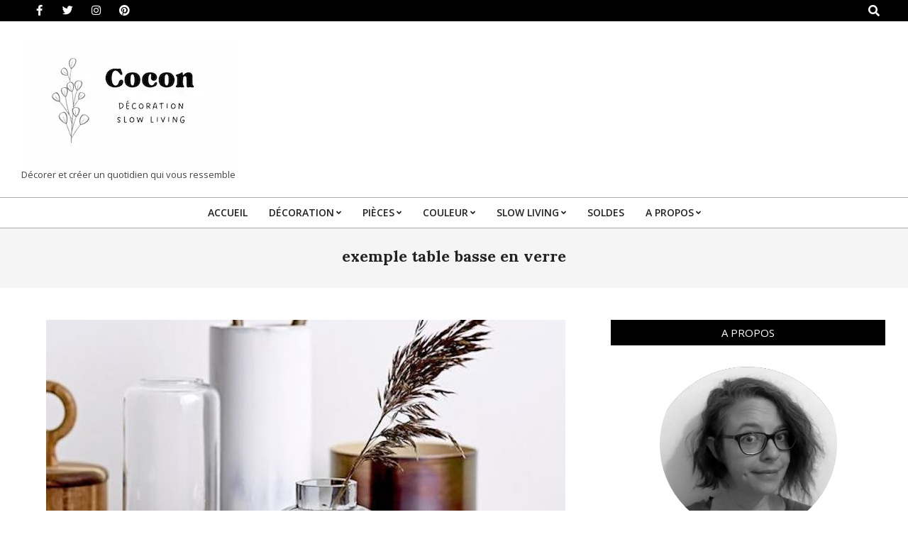

--- FILE ---
content_type: text/html; charset=UTF-8
request_url: https://www.cocondedecoration.com/blog/tag/exemple-table-basse-en-verre/
body_size: 26517
content:
<!DOCTYPE html><html dir="ltr" lang="fr-FR" prefix="og: https://ogp.me/ns#"><head><meta charset="UTF-8"/>
<script>var __ezHttpConsent={setByCat:function(src,tagType,attributes,category,force,customSetScriptFn=null){var setScript=function(){if(force||window.ezTcfConsent[category]){if(typeof customSetScriptFn==='function'){customSetScriptFn();}else{var scriptElement=document.createElement(tagType);scriptElement.src=src;attributes.forEach(function(attr){for(var key in attr){if(attr.hasOwnProperty(key)){scriptElement.setAttribute(key,attr[key]);}}});var firstScript=document.getElementsByTagName(tagType)[0];firstScript.parentNode.insertBefore(scriptElement,firstScript);}}};if(force||(window.ezTcfConsent&&window.ezTcfConsent.loaded)){setScript();}else if(typeof getEzConsentData==="function"){getEzConsentData().then(function(ezTcfConsent){if(ezTcfConsent&&ezTcfConsent.loaded){setScript();}else{console.error("cannot get ez consent data");force=true;setScript();}});}else{force=true;setScript();console.error("getEzConsentData is not a function");}},};</script>
<script>var ezTcfConsent=window.ezTcfConsent?window.ezTcfConsent:{loaded:false,store_info:false,develop_and_improve_services:false,measure_ad_performance:false,measure_content_performance:false,select_basic_ads:false,create_ad_profile:false,select_personalized_ads:false,create_content_profile:false,select_personalized_content:false,understand_audiences:false,use_limited_data_to_select_content:false,};function getEzConsentData(){return new Promise(function(resolve){document.addEventListener("ezConsentEvent",function(event){var ezTcfConsent=event.detail.ezTcfConsent;resolve(ezTcfConsent);});});}</script>
<script>if(typeof _setEzCookies!=='function'){function _setEzCookies(ezConsentData){var cookies=window.ezCookieQueue;for(var i=0;i<cookies.length;i++){var cookie=cookies[i];if(ezConsentData&&ezConsentData.loaded&&ezConsentData[cookie.tcfCategory]){document.cookie=cookie.name+"="+cookie.value;}}}}
window.ezCookieQueue=window.ezCookieQueue||[];if(typeof addEzCookies!=='function'){function addEzCookies(arr){window.ezCookieQueue=[...window.ezCookieQueue,...arr];}}
addEzCookies([{name:"ezoab_518430",value:"mod57; Path=/; Domain=cocondedecoration.com; Max-Age=7200",tcfCategory:"store_info",isEzoic:"true",},{name:"ezosuibasgeneris-1",value:"fd6ad5e6-af7a-4b1b-46cb-4103e59eef5d; Path=/; Domain=cocondedecoration.com; Expires=Sun, 24 Jan 2027 11:20:45 UTC; Secure; SameSite=None",tcfCategory:"understand_audiences",isEzoic:"true",}]);if(window.ezTcfConsent&&window.ezTcfConsent.loaded){_setEzCookies(window.ezTcfConsent);}else if(typeof getEzConsentData==="function"){getEzConsentData().then(function(ezTcfConsent){if(ezTcfConsent&&ezTcfConsent.loaded){_setEzCookies(window.ezTcfConsent);}else{console.error("cannot get ez consent data");_setEzCookies(window.ezTcfConsent);}});}else{console.error("getEzConsentData is not a function");_setEzCookies(window.ezTcfConsent);}</script><script type="text/javascript" data-ezscrex='false' data-cfasync='false'>window._ezaq = Object.assign({"edge_cache_status":11,"edge_response_time":1238,"url":"https://www.cocondedecoration.com/blog/tag/exemple-table-basse-en-verre/"}, typeof window._ezaq !== "undefined" ? window._ezaq : {});</script><script type="text/javascript" data-ezscrex='false' data-cfasync='false'>window._ezaq = Object.assign({"ab_test_id":"mod57"}, typeof window._ezaq !== "undefined" ? window._ezaq : {});window.__ez=window.__ez||{};window.__ez.tf={};</script><script type="text/javascript" data-ezscrex='false' data-cfasync='false'>window.ezDisableAds = true;</script>
<script data-ezscrex='false' data-cfasync='false' data-pagespeed-no-defer>var __ez=__ez||{};__ez.stms=Date.now();__ez.evt={};__ez.script={};__ez.ck=__ez.ck||{};__ez.template={};__ez.template.isOrig=true;__ez.queue=__ez.queue||function(){var e=0,i=0,t=[],n=!1,o=[],r=[],s=!0,a=function(e,i,n,o,r,s,a){var l=arguments.length>7&&void 0!==arguments[7]?arguments[7]:window,d=this;this.name=e,this.funcName=i,this.parameters=null===n?null:w(n)?n:[n],this.isBlock=o,this.blockedBy=r,this.deleteWhenComplete=s,this.isError=!1,this.isComplete=!1,this.isInitialized=!1,this.proceedIfError=a,this.fWindow=l,this.isTimeDelay=!1,this.process=function(){f("... func = "+e),d.isInitialized=!0,d.isComplete=!0,f("... func.apply: "+e);var i=d.funcName.split("."),n=null,o=this.fWindow||window;i.length>3||(n=3===i.length?o[i[0]][i[1]][i[2]]:2===i.length?o[i[0]][i[1]]:o[d.funcName]),null!=n&&n.apply(null,this.parameters),!0===d.deleteWhenComplete&&delete t[e],!0===d.isBlock&&(f("----- F'D: "+d.name),m())}},l=function(e,i,t,n,o,r,s){var a=arguments.length>7&&void 0!==arguments[7]?arguments[7]:window,l=this;this.name=e,this.path=i,this.async=o,this.defer=r,this.isBlock=t,this.blockedBy=n,this.isInitialized=!1,this.isError=!1,this.isComplete=!1,this.proceedIfError=s,this.fWindow=a,this.isTimeDelay=!1,this.isPath=function(e){return"/"===e[0]&&"/"!==e[1]},this.getSrc=function(e){return void 0!==window.__ezScriptHost&&this.isPath(e)&&"banger.js"!==this.name?window.__ezScriptHost+e:e},this.process=function(){l.isInitialized=!0,f("... file = "+e);var i=this.fWindow?this.fWindow.document:document,t=i.createElement("script");t.src=this.getSrc(this.path),!0===o?t.async=!0:!0===r&&(t.defer=!0),t.onerror=function(){var e={url:window.location.href,name:l.name,path:l.path,user_agent:window.navigator.userAgent};"undefined"!=typeof _ezaq&&(e.pageview_id=_ezaq.page_view_id);var i=encodeURIComponent(JSON.stringify(e)),t=new XMLHttpRequest;t.open("GET","//g.ezoic.net/ezqlog?d="+i,!0),t.send(),f("----- ERR'D: "+l.name),l.isError=!0,!0===l.isBlock&&m()},t.onreadystatechange=t.onload=function(){var e=t.readyState;f("----- F'D: "+l.name),e&&!/loaded|complete/.test(e)||(l.isComplete=!0,!0===l.isBlock&&m())},i.getElementsByTagName("head")[0].appendChild(t)}},d=function(e,i){this.name=e,this.path="",this.async=!1,this.defer=!1,this.isBlock=!1,this.blockedBy=[],this.isInitialized=!0,this.isError=!1,this.isComplete=i,this.proceedIfError=!1,this.isTimeDelay=!1,this.process=function(){}};function c(e,i,n,s,a,d,c,u,f){var m=new l(e,i,n,s,a,d,c,f);!0===u?o[e]=m:r[e]=m,t[e]=m,h(m)}function h(e){!0!==u(e)&&0!=s&&e.process()}function u(e){if(!0===e.isTimeDelay&&!1===n)return f(e.name+" blocked = TIME DELAY!"),!0;if(w(e.blockedBy))for(var i=0;i<e.blockedBy.length;i++){var o=e.blockedBy[i];if(!1===t.hasOwnProperty(o))return f(e.name+" blocked = "+o),!0;if(!0===e.proceedIfError&&!0===t[o].isError)return!1;if(!1===t[o].isComplete)return f(e.name+" blocked = "+o),!0}return!1}function f(e){var i=window.location.href,t=new RegExp("[?&]ezq=([^&#]*)","i").exec(i);"1"===(t?t[1]:null)&&console.debug(e)}function m(){++e>200||(f("let's go"),p(o),p(r))}function p(e){for(var i in e)if(!1!==e.hasOwnProperty(i)){var t=e[i];!0===t.isComplete||u(t)||!0===t.isInitialized||!0===t.isError?!0===t.isError?f(t.name+": error"):!0===t.isComplete?f(t.name+": complete already"):!0===t.isInitialized&&f(t.name+": initialized already"):t.process()}}function w(e){return"[object Array]"==Object.prototype.toString.call(e)}return window.addEventListener("load",(function(){setTimeout((function(){n=!0,f("TDELAY -----"),m()}),5e3)}),!1),{addFile:c,addFileOnce:function(e,i,n,o,r,s,a,l,d){t[e]||c(e,i,n,o,r,s,a,l,d)},addDelayFile:function(e,i){var n=new l(e,i,!1,[],!1,!1,!0);n.isTimeDelay=!0,f(e+" ...  FILE! TDELAY"),r[e]=n,t[e]=n,h(n)},addFunc:function(e,n,s,l,d,c,u,f,m,p){!0===c&&(e=e+"_"+i++);var w=new a(e,n,s,l,d,u,f,p);!0===m?o[e]=w:r[e]=w,t[e]=w,h(w)},addDelayFunc:function(e,i,n){var o=new a(e,i,n,!1,[],!0,!0);o.isTimeDelay=!0,f(e+" ...  FUNCTION! TDELAY"),r[e]=o,t[e]=o,h(o)},items:t,processAll:m,setallowLoad:function(e){s=e},markLoaded:function(e){if(e&&0!==e.length){if(e in t){var i=t[e];!0===i.isComplete?f(i.name+" "+e+": error loaded duplicate"):(i.isComplete=!0,i.isInitialized=!0)}else t[e]=new d(e,!0);f("markLoaded dummyfile: "+t[e].name)}},logWhatsBlocked:function(){for(var e in t)!1!==t.hasOwnProperty(e)&&u(t[e])}}}();__ez.evt.add=function(e,t,n){e.addEventListener?e.addEventListener(t,n,!1):e.attachEvent?e.attachEvent("on"+t,n):e["on"+t]=n()},__ez.evt.remove=function(e,t,n){e.removeEventListener?e.removeEventListener(t,n,!1):e.detachEvent?e.detachEvent("on"+t,n):delete e["on"+t]};__ez.script.add=function(e){var t=document.createElement("script");t.src=e,t.async=!0,t.type="text/javascript",document.getElementsByTagName("head")[0].appendChild(t)};__ez.dot=__ez.dot||{};__ez.queue.addFileOnce('/detroitchicago/boise.js', '/detroitchicago/boise.js?gcb=195-0&cb=5', true, [], true, false, true, false);__ez.queue.addFileOnce('/parsonsmaize/abilene.js', '/parsonsmaize/abilene.js?gcb=195-0&cb=e80eca0cdb', true, [], true, false, true, false);__ez.queue.addFileOnce('/parsonsmaize/mulvane.js', '/parsonsmaize/mulvane.js?gcb=195-0&cb=e75e48eec0', true, ['/parsonsmaize/abilene.js'], true, false, true, false);__ez.queue.addFileOnce('/detroitchicago/birmingham.js', '/detroitchicago/birmingham.js?gcb=195-0&cb=539c47377c', true, ['/parsonsmaize/abilene.js'], true, false, true, false);</script>
<script data-ezscrex="false" type="text/javascript" data-cfasync="false">window._ezaq = Object.assign({"ad_cache_level":0,"adpicker_placement_cnt":0,"ai_placeholder_cache_level":0,"ai_placeholder_placement_cnt":-1,"domain":"cocondedecoration.com","domain_id":518430,"ezcache_level":0,"ezcache_skip_code":14,"has_bad_image":0,"has_bad_words":0,"is_sitespeed":0,"lt_cache_level":0,"response_size":127939,"response_size_orig":122173,"response_time_orig":1228,"template_id":5,"url":"https://www.cocondedecoration.com/blog/tag/exemple-table-basse-en-verre/","word_count":0,"worst_bad_word_level":0}, typeof window._ezaq !== "undefined" ? window._ezaq : {});__ez.queue.markLoaded('ezaqBaseReady');</script>
<script type='text/javascript' data-ezscrex='false' data-cfasync='false'>
window.ezAnalyticsStatic = true;

function analyticsAddScript(script) {
	var ezDynamic = document.createElement('script');
	ezDynamic.type = 'text/javascript';
	ezDynamic.innerHTML = script;
	document.head.appendChild(ezDynamic);
}
function getCookiesWithPrefix() {
    var allCookies = document.cookie.split(';');
    var cookiesWithPrefix = {};

    for (var i = 0; i < allCookies.length; i++) {
        var cookie = allCookies[i].trim();

        for (var j = 0; j < arguments.length; j++) {
            var prefix = arguments[j];
            if (cookie.indexOf(prefix) === 0) {
                var cookieParts = cookie.split('=');
                var cookieName = cookieParts[0];
                var cookieValue = cookieParts.slice(1).join('=');
                cookiesWithPrefix[cookieName] = decodeURIComponent(cookieValue);
                break; // Once matched, no need to check other prefixes
            }
        }
    }

    return cookiesWithPrefix;
}
function productAnalytics() {
	var d = {"pr":[6],"omd5":"1b4a75308df26a8d8d2500a4df3a6ad6","nar":"risk score"};
	d.u = _ezaq.url;
	d.p = _ezaq.page_view_id;
	d.v = _ezaq.visit_uuid;
	d.ab = _ezaq.ab_test_id;
	d.e = JSON.stringify(_ezaq);
	d.ref = document.referrer;
	d.c = getCookiesWithPrefix('active_template', 'ez', 'lp_');
	if(typeof ez_utmParams !== 'undefined') {
		d.utm = ez_utmParams;
	}

	var dataText = JSON.stringify(d);
	var xhr = new XMLHttpRequest();
	xhr.open('POST','/ezais/analytics?cb=1', true);
	xhr.onload = function () {
		if (xhr.status!=200) {
            return;
		}

        if(document.readyState !== 'loading') {
            analyticsAddScript(xhr.response);
            return;
        }

        var eventFunc = function() {
            if(document.readyState === 'loading') {
                return;
            }
            document.removeEventListener('readystatechange', eventFunc, false);
            analyticsAddScript(xhr.response);
        };

        document.addEventListener('readystatechange', eventFunc, false);
	};
	xhr.setRequestHeader('Content-Type','text/plain');
	xhr.send(dataText);
}
__ez.queue.addFunc("productAnalytics", "productAnalytics", null, true, ['ezaqBaseReady'], false, false, false, true);
</script><base href="https://www.cocondedecoration.com/blog/tag/exemple-table-basse-en-verre/"/>

<title>exemple table basse en verre - Cocon | décoration &amp; slow living</title>

		<!-- All in One SEO 4.5.5 - aioseo.com -->
		<meta name="robots" content="max-image-preview:large"/>
		<meta name="p:domain_verify" content="caa88651001ba4a9a756df92656a8004"/>
		<link rel="canonical" href="https://www.cocondedecoration.com/blog/tag/exemple-table-basse-en-verre/"/>
		<meta name="generator" content="All in One SEO (AIOSEO) 4.5.5"/>
		<script type="application/ld+json" class="aioseo-schema">
			{"@context":"https:\/\/schema.org","@graph":[{"@type":"BreadcrumbList","@id":"https:\/\/www.cocondedecoration.com\/blog\/tag\/exemple-table-basse-en-verre\/#breadcrumblist","itemListElement":[{"@type":"ListItem","@id":"https:\/\/www.cocondedecoration.com\/blog\/#listItem","position":1,"name":"Domicile","item":"https:\/\/www.cocondedecoration.com\/blog\/","nextItem":"https:\/\/www.cocondedecoration.com\/blog\/tag\/exemple-table-basse-en-verre\/#listItem"},{"@type":"ListItem","@id":"https:\/\/www.cocondedecoration.com\/blog\/tag\/exemple-table-basse-en-verre\/#listItem","position":2,"name":"exemple table basse en verre","previousItem":"https:\/\/www.cocondedecoration.com\/blog\/#listItem"}]},{"@type":"CollectionPage","@id":"https:\/\/www.cocondedecoration.com\/blog\/tag\/exemple-table-basse-en-verre\/#collectionpage","url":"https:\/\/www.cocondedecoration.com\/blog\/tag\/exemple-table-basse-en-verre\/","name":"exemple table basse en verre - Cocon | d\u00e9coration & slow living","inLanguage":"fr-FR","isPartOf":{"@id":"https:\/\/www.cocondedecoration.com\/blog\/#website"},"breadcrumb":{"@id":"https:\/\/www.cocondedecoration.com\/blog\/tag\/exemple-table-basse-en-verre\/#breadcrumblist"}},{"@type":"Organization","@id":"https:\/\/www.cocondedecoration.com\/blog\/#organization","name":"Cocon | d\u00e9coration & slow living","url":"https:\/\/www.cocondedecoration.com\/blog\/","logo":{"@type":"ImageObject","url":"https:\/\/www.cocondedecoration.com\/blog\/wp-content\/uploads\/2023\/01\/cocon-deco-slow-living-copie.png","@id":"https:\/\/www.cocondedecoration.com\/blog\/tag\/exemple-table-basse-en-verre\/#organizationLogo","width":300,"height":180},"image":{"@id":"https:\/\/www.cocondedecoration.com\/blog\/#organizationLogo"},"sameAs":["https:\/\/www.facebook.com\/decoetvienomade","https:\/\/twitter.com\/cocondedeco","https:\/\/www.instagram.com\/cocondedeco\/","https:\/\/www.pinterest.fr\/cocondedeco\/","https:\/\/www.youtube.com\/channel\/UCTl9xYG5XMmrxuKbFae2R1g"]},{"@type":"WebSite","@id":"https:\/\/www.cocondedecoration.com\/blog\/#website","url":"https:\/\/www.cocondedecoration.com\/blog\/","name":"Cocon | d\u00e9coration & slow living","description":"D\u00e9corer et cr\u00e9er un quotidien qui vous ressemble","inLanguage":"fr-FR","publisher":{"@id":"https:\/\/www.cocondedecoration.com\/blog\/#organization"}}]}
		</script>
		<!-- All in One SEO -->

<meta name="viewport" content="width=device-width, initial-scale=1"/>
<meta name="generator" content="Unos 2.9.25"/>
<link rel="dns-prefetch" href="//assets.pinterest.com"/>
<link rel="dns-prefetch" href="//fonts.googleapis.com"/>
<link rel="alternate" type="application/rss+xml" title="Cocon | décoration &amp; slow living » Flux" href="https://www.cocondedecoration.com/blog/feed/"/>
<link rel="alternate" type="application/rss+xml" title="Cocon | décoration &amp; slow living » Flux des commentaires" href="https://www.cocondedecoration.com/blog/comments/feed/"/>
<link rel="alternate" type="application/rss+xml" title="Cocon | décoration &amp; slow living » Flux de l’étiquette exemple table basse en verre" href="https://www.cocondedecoration.com/blog/tag/exemple-table-basse-en-verre/feed/"/>
<link rel="preload" href="https://www.cocondedecoration.com/blog/wp-content/themes/unos/library/fonticons/webfonts/fa-solid-900.woff2" as="font" crossorigin="anonymous"/>
<link rel="preload" href="https://www.cocondedecoration.com/blog/wp-content/themes/unos/library/fonticons/webfonts/fa-regular-400.woff2" as="font" crossorigin="anonymous"/>
<link rel="preload" href="https://www.cocondedecoration.com/blog/wp-content/themes/unos/library/fonticons/webfonts/fa-brands-400.woff2" as="font" crossorigin="anonymous"/>
		<!-- This site uses the Google Analytics by MonsterInsights plugin v8.23.1 - Using Analytics tracking - https://www.monsterinsights.com/ -->
							<script src="//www.googletagmanager.com/gtag/js?id=G-F6KL2EFDD9" data-cfasync="false" data-wpfc-render="false" async=""></script>
			<script data-cfasync="false" data-wpfc-render="false">
				var mi_version = '8.23.1';
				var mi_track_user = true;
				var mi_no_track_reason = '';
				
								var disableStrs = [
										'ga-disable-G-F6KL2EFDD9',
									];

				/* Function to detect opted out users */
				function __gtagTrackerIsOptedOut() {
					for (var index = 0; index < disableStrs.length; index++) {
						if (document.cookie.indexOf(disableStrs[index] + '=true') > -1) {
							return true;
						}
					}

					return false;
				}

				/* Disable tracking if the opt-out cookie exists. */
				if (__gtagTrackerIsOptedOut()) {
					for (var index = 0; index < disableStrs.length; index++) {
						window[disableStrs[index]] = true;
					}
				}

				/* Opt-out function */
				function __gtagTrackerOptout() {
					for (var index = 0; index < disableStrs.length; index++) {
						document.cookie = disableStrs[index] + '=true; expires=Thu, 31 Dec 2099 23:59:59 UTC; path=/';
						window[disableStrs[index]] = true;
					}
				}

				if ('undefined' === typeof gaOptout) {
					function gaOptout() {
						__gtagTrackerOptout();
					}
				}
								window.dataLayer = window.dataLayer || [];

				window.MonsterInsightsDualTracker = {
					helpers: {},
					trackers: {},
				};
				if (mi_track_user) {
					function __gtagDataLayer() {
						dataLayer.push(arguments);
					}

					function __gtagTracker(type, name, parameters) {
						if (!parameters) {
							parameters = {};
						}

						if (parameters.send_to) {
							__gtagDataLayer.apply(null, arguments);
							return;
						}

						if (type === 'event') {
														parameters.send_to = monsterinsights_frontend.v4_id;
							var hookName = name;
							if (typeof parameters['event_category'] !== 'undefined') {
								hookName = parameters['event_category'] + ':' + name;
							}

							if (typeof MonsterInsightsDualTracker.trackers[hookName] !== 'undefined') {
								MonsterInsightsDualTracker.trackers[hookName](parameters);
							} else {
								__gtagDataLayer('event', name, parameters);
							}
							
						} else {
							__gtagDataLayer.apply(null, arguments);
						}
					}

					__gtagTracker('js', new Date());
					__gtagTracker('set', {
						'developer_id.dZGIzZG': true,
											});
										__gtagTracker('config', 'G-F6KL2EFDD9', {"forceSSL":"true"} );
															window.gtag = __gtagTracker;										(function () {
						/* https://developers.google.com/analytics/devguides/collection/analyticsjs/ */
						/* ga and __gaTracker compatibility shim. */
						var noopfn = function () {
							return null;
						};
						var newtracker = function () {
							return new Tracker();
						};
						var Tracker = function () {
							return null;
						};
						var p = Tracker.prototype;
						p.get = noopfn;
						p.set = noopfn;
						p.send = function () {
							var args = Array.prototype.slice.call(arguments);
							args.unshift('send');
							__gaTracker.apply(null, args);
						};
						var __gaTracker = function () {
							var len = arguments.length;
							if (len === 0) {
								return;
							}
							var f = arguments[len - 1];
							if (typeof f !== 'object' || f === null || typeof f.hitCallback !== 'function') {
								if ('send' === arguments[0]) {
									var hitConverted, hitObject = false, action;
									if ('event' === arguments[1]) {
										if ('undefined' !== typeof arguments[3]) {
											hitObject = {
												'eventAction': arguments[3],
												'eventCategory': arguments[2],
												'eventLabel': arguments[4],
												'value': arguments[5] ? arguments[5] : 1,
											}
										}
									}
									if ('pageview' === arguments[1]) {
										if ('undefined' !== typeof arguments[2]) {
											hitObject = {
												'eventAction': 'page_view',
												'page_path': arguments[2],
											}
										}
									}
									if (typeof arguments[2] === 'object') {
										hitObject = arguments[2];
									}
									if (typeof arguments[5] === 'object') {
										Object.assign(hitObject, arguments[5]);
									}
									if ('undefined' !== typeof arguments[1].hitType) {
										hitObject = arguments[1];
										if ('pageview' === hitObject.hitType) {
											hitObject.eventAction = 'page_view';
										}
									}
									if (hitObject) {
										action = 'timing' === arguments[1].hitType ? 'timing_complete' : hitObject.eventAction;
										hitConverted = mapArgs(hitObject);
										__gtagTracker('event', action, hitConverted);
									}
								}
								return;
							}

							function mapArgs(args) {
								var arg, hit = {};
								var gaMap = {
									'eventCategory': 'event_category',
									'eventAction': 'event_action',
									'eventLabel': 'event_label',
									'eventValue': 'event_value',
									'nonInteraction': 'non_interaction',
									'timingCategory': 'event_category',
									'timingVar': 'name',
									'timingValue': 'value',
									'timingLabel': 'event_label',
									'page': 'page_path',
									'location': 'page_location',
									'title': 'page_title',
									'referrer' : 'page_referrer',
								};
								for (arg in args) {
																		if (!(!args.hasOwnProperty(arg) || !gaMap.hasOwnProperty(arg))) {
										hit[gaMap[arg]] = args[arg];
									} else {
										hit[arg] = args[arg];
									}
								}
								return hit;
							}

							try {
								f.hitCallback();
							} catch (ex) {
							}
						};
						__gaTracker.create = newtracker;
						__gaTracker.getByName = newtracker;
						__gaTracker.getAll = function () {
							return [];
						};
						__gaTracker.remove = noopfn;
						__gaTracker.loaded = true;
						window['__gaTracker'] = __gaTracker;
					})();
									} else {
										console.log("");
					(function () {
						function __gtagTracker() {
							return null;
						}

						window['__gtagTracker'] = __gtagTracker;
						window['gtag'] = __gtagTracker;
					})();
									}
			</script>
				<!-- / Google Analytics by MonsterInsights -->
		<script>
window._wpemojiSettings = {"baseUrl":"https:\/\/s.w.org\/images\/core\/emoji\/14.0.0\/72x72\/","ext":".png","svgUrl":"https:\/\/s.w.org\/images\/core\/emoji\/14.0.0\/svg\/","svgExt":".svg","source":{"concatemoji":"https:\/\/www.cocondedecoration.com\/blog\/wp-includes\/js\/wp-emoji-release.min.js?ver=6.4.7"}};
/*! This file is auto-generated */
!function(i,n){var o,s,e;function c(e){try{var t={supportTests:e,timestamp:(new Date).valueOf()};sessionStorage.setItem(o,JSON.stringify(t))}catch(e){}}function p(e,t,n){e.clearRect(0,0,e.canvas.width,e.canvas.height),e.fillText(t,0,0);var t=new Uint32Array(e.getImageData(0,0,e.canvas.width,e.canvas.height).data),r=(e.clearRect(0,0,e.canvas.width,e.canvas.height),e.fillText(n,0,0),new Uint32Array(e.getImageData(0,0,e.canvas.width,e.canvas.height).data));return t.every(function(e,t){return e===r[t]})}function u(e,t,n){switch(t){case"flag":return n(e,"\ud83c\udff3\ufe0f\u200d\u26a7\ufe0f","\ud83c\udff3\ufe0f\u200b\u26a7\ufe0f")?!1:!n(e,"\ud83c\uddfa\ud83c\uddf3","\ud83c\uddfa\u200b\ud83c\uddf3")&&!n(e,"\ud83c\udff4\udb40\udc67\udb40\udc62\udb40\udc65\udb40\udc6e\udb40\udc67\udb40\udc7f","\ud83c\udff4\u200b\udb40\udc67\u200b\udb40\udc62\u200b\udb40\udc65\u200b\udb40\udc6e\u200b\udb40\udc67\u200b\udb40\udc7f");case"emoji":return!n(e,"\ud83e\udef1\ud83c\udffb\u200d\ud83e\udef2\ud83c\udfff","\ud83e\udef1\ud83c\udffb\u200b\ud83e\udef2\ud83c\udfff")}return!1}function f(e,t,n){var r="undefined"!=typeof WorkerGlobalScope&&self instanceof WorkerGlobalScope?new OffscreenCanvas(300,150):i.createElement("canvas"),a=r.getContext("2d",{willReadFrequently:!0}),o=(a.textBaseline="top",a.font="600 32px Arial",{});return e.forEach(function(e){o[e]=t(a,e,n)}),o}function t(e){var t=i.createElement("script");t.src=e,t.defer=!0,i.head.appendChild(t)}"undefined"!=typeof Promise&&(o="wpEmojiSettingsSupports",s=["flag","emoji"],n.supports={everything:!0,everythingExceptFlag:!0},e=new Promise(function(e){i.addEventListener("DOMContentLoaded",e,{once:!0})}),new Promise(function(t){var n=function(){try{var e=JSON.parse(sessionStorage.getItem(o));if("object"==typeof e&&"number"==typeof e.timestamp&&(new Date).valueOf()<e.timestamp+604800&&"object"==typeof e.supportTests)return e.supportTests}catch(e){}return null}();if(!n){if("undefined"!=typeof Worker&&"undefined"!=typeof OffscreenCanvas&&"undefined"!=typeof URL&&URL.createObjectURL&&"undefined"!=typeof Blob)try{var e="postMessage("+f.toString()+"("+[JSON.stringify(s),u.toString(),p.toString()].join(",")+"));",r=new Blob([e],{type:"text/javascript"}),a=new Worker(URL.createObjectURL(r),{name:"wpTestEmojiSupports"});return void(a.onmessage=function(e){c(n=e.data),a.terminate(),t(n)})}catch(e){}c(n=f(s,u,p))}t(n)}).then(function(e){for(var t in e)n.supports[t]=e[t],n.supports.everything=n.supports.everything&&n.supports[t],"flag"!==t&&(n.supports.everythingExceptFlag=n.supports.everythingExceptFlag&&n.supports[t]);n.supports.everythingExceptFlag=n.supports.everythingExceptFlag&&!n.supports.flag,n.DOMReady=!1,n.readyCallback=function(){n.DOMReady=!0}}).then(function(){return e}).then(function(){var e;n.supports.everything||(n.readyCallback(),(e=n.source||{}).concatemoji?t(e.concatemoji):e.wpemoji&&e.twemoji&&(t(e.twemoji),t(e.wpemoji)))}))}((window,document),window._wpemojiSettings);
</script>
<style id="wp-emoji-styles-inline-css">

	img.wp-smiley, img.emoji {
		display: inline !important;
		border: none !important;
		box-shadow: none !important;
		height: 1em !important;
		width: 1em !important;
		margin: 0 0.07em !important;
		vertical-align: -0.1em !important;
		background: none !important;
		padding: 0 !important;
	}
</style>
<link rel="stylesheet" id="wp-block-library-css" href="https://www.cocondedecoration.com/blog/wp-includes/css/dist/block-library/style.min.css?ver=6.4.7" media="all"/>
<style id="wp-block-library-theme-inline-css">
.wp-block-audio figcaption{color:#555;font-size:13px;text-align:center}.is-dark-theme .wp-block-audio figcaption{color:hsla(0,0%,100%,.65)}.wp-block-audio{margin:0 0 1em}.wp-block-code{border:1px solid #ccc;border-radius:4px;font-family:Menlo,Consolas,monaco,monospace;padding:.8em 1em}.wp-block-embed figcaption{color:#555;font-size:13px;text-align:center}.is-dark-theme .wp-block-embed figcaption{color:hsla(0,0%,100%,.65)}.wp-block-embed{margin:0 0 1em}.blocks-gallery-caption{color:#555;font-size:13px;text-align:center}.is-dark-theme .blocks-gallery-caption{color:hsla(0,0%,100%,.65)}.wp-block-image figcaption{color:#555;font-size:13px;text-align:center}.is-dark-theme .wp-block-image figcaption{color:hsla(0,0%,100%,.65)}.wp-block-image{margin:0 0 1em}.wp-block-pullquote{border-bottom:4px solid;border-top:4px solid;color:currentColor;margin-bottom:1.75em}.wp-block-pullquote cite,.wp-block-pullquote footer,.wp-block-pullquote__citation{color:currentColor;font-size:.8125em;font-style:normal;text-transform:uppercase}.wp-block-quote{border-left:.25em solid;margin:0 0 1.75em;padding-left:1em}.wp-block-quote cite,.wp-block-quote footer{color:currentColor;font-size:.8125em;font-style:normal;position:relative}.wp-block-quote.has-text-align-right{border-left:none;border-right:.25em solid;padding-left:0;padding-right:1em}.wp-block-quote.has-text-align-center{border:none;padding-left:0}.wp-block-quote.is-large,.wp-block-quote.is-style-large,.wp-block-quote.is-style-plain{border:none}.wp-block-search .wp-block-search__label{font-weight:700}.wp-block-search__button{border:1px solid #ccc;padding:.375em .625em}:where(.wp-block-group.has-background){padding:1.25em 2.375em}.wp-block-separator.has-css-opacity{opacity:.4}.wp-block-separator{border:none;border-bottom:2px solid;margin-left:auto;margin-right:auto}.wp-block-separator.has-alpha-channel-opacity{opacity:1}.wp-block-separator:not(.is-style-wide):not(.is-style-dots){width:100px}.wp-block-separator.has-background:not(.is-style-dots){border-bottom:none;height:1px}.wp-block-separator.has-background:not(.is-style-wide):not(.is-style-dots){height:2px}.wp-block-table{margin:0 0 1em}.wp-block-table td,.wp-block-table th{word-break:normal}.wp-block-table figcaption{color:#555;font-size:13px;text-align:center}.is-dark-theme .wp-block-table figcaption{color:hsla(0,0%,100%,.65)}.wp-block-video figcaption{color:#555;font-size:13px;text-align:center}.is-dark-theme .wp-block-video figcaption{color:hsla(0,0%,100%,.65)}.wp-block-video{margin:0 0 1em}.wp-block-template-part.has-background{margin-bottom:0;margin-top:0;padding:1.25em 2.375em}
</style>
<link rel="stylesheet" id="carousel-block-slick-css" href="https://www.cocondedecoration.com/blog/wp-content/plugins/carousel-block/dist/assets/vendor/slick/slick.min.css?ver=1709618166" media=""/>
<link rel="stylesheet" id="carousel-block-css" href="https://www.cocondedecoration.com/blog/wp-content/plugins/carousel-block/dist/blocks.style.build.css?ver=1709618166" media="all"/>
<style id="classic-theme-styles-inline-css">
/*! This file is auto-generated */
.wp-block-button__link{color:#fff;background-color:#32373c;border-radius:9999px;box-shadow:none;text-decoration:none;padding:calc(.667em + 2px) calc(1.333em + 2px);font-size:1.125em}.wp-block-file__button{background:#32373c;color:#fff;text-decoration:none}
</style>
<style id="global-styles-inline-css">
body{--wp--preset--color--black: #000000;--wp--preset--color--cyan-bluish-gray: #abb8c3;--wp--preset--color--white: #ffffff;--wp--preset--color--pale-pink: #f78da7;--wp--preset--color--vivid-red: #cf2e2e;--wp--preset--color--luminous-vivid-orange: #ff6900;--wp--preset--color--luminous-vivid-amber: #fcb900;--wp--preset--color--light-green-cyan: #7bdcb5;--wp--preset--color--vivid-green-cyan: #00d084;--wp--preset--color--pale-cyan-blue: #8ed1fc;--wp--preset--color--vivid-cyan-blue: #0693e3;--wp--preset--color--vivid-purple: #9b51e0;--wp--preset--color--accent: #000000;--wp--preset--color--accent-font: #ffffff;--wp--preset--gradient--vivid-cyan-blue-to-vivid-purple: linear-gradient(135deg,rgba(6,147,227,1) 0%,rgb(155,81,224) 100%);--wp--preset--gradient--light-green-cyan-to-vivid-green-cyan: linear-gradient(135deg,rgb(122,220,180) 0%,rgb(0,208,130) 100%);--wp--preset--gradient--luminous-vivid-amber-to-luminous-vivid-orange: linear-gradient(135deg,rgba(252,185,0,1) 0%,rgba(255,105,0,1) 100%);--wp--preset--gradient--luminous-vivid-orange-to-vivid-red: linear-gradient(135deg,rgba(255,105,0,1) 0%,rgb(207,46,46) 100%);--wp--preset--gradient--very-light-gray-to-cyan-bluish-gray: linear-gradient(135deg,rgb(238,238,238) 0%,rgb(169,184,195) 100%);--wp--preset--gradient--cool-to-warm-spectrum: linear-gradient(135deg,rgb(74,234,220) 0%,rgb(151,120,209) 20%,rgb(207,42,186) 40%,rgb(238,44,130) 60%,rgb(251,105,98) 80%,rgb(254,248,76) 100%);--wp--preset--gradient--blush-light-purple: linear-gradient(135deg,rgb(255,206,236) 0%,rgb(152,150,240) 100%);--wp--preset--gradient--blush-bordeaux: linear-gradient(135deg,rgb(254,205,165) 0%,rgb(254,45,45) 50%,rgb(107,0,62) 100%);--wp--preset--gradient--luminous-dusk: linear-gradient(135deg,rgb(255,203,112) 0%,rgb(199,81,192) 50%,rgb(65,88,208) 100%);--wp--preset--gradient--pale-ocean: linear-gradient(135deg,rgb(255,245,203) 0%,rgb(182,227,212) 50%,rgb(51,167,181) 100%);--wp--preset--gradient--electric-grass: linear-gradient(135deg,rgb(202,248,128) 0%,rgb(113,206,126) 100%);--wp--preset--gradient--midnight: linear-gradient(135deg,rgb(2,3,129) 0%,rgb(40,116,252) 100%);--wp--preset--font-size--small: 13px;--wp--preset--font-size--medium: 20px;--wp--preset--font-size--large: 36px;--wp--preset--font-size--x-large: 42px;--wp--preset--spacing--20: 0.44rem;--wp--preset--spacing--30: 0.67rem;--wp--preset--spacing--40: 1rem;--wp--preset--spacing--50: 1.5rem;--wp--preset--spacing--60: 2.25rem;--wp--preset--spacing--70: 3.38rem;--wp--preset--spacing--80: 5.06rem;--wp--preset--shadow--natural: 6px 6px 9px rgba(0, 0, 0, 0.2);--wp--preset--shadow--deep: 12px 12px 50px rgba(0, 0, 0, 0.4);--wp--preset--shadow--sharp: 6px 6px 0px rgba(0, 0, 0, 0.2);--wp--preset--shadow--outlined: 6px 6px 0px -3px rgba(255, 255, 255, 1), 6px 6px rgba(0, 0, 0, 1);--wp--preset--shadow--crisp: 6px 6px 0px rgba(0, 0, 0, 1);}:where(.is-layout-flex){gap: 0.5em;}:where(.is-layout-grid){gap: 0.5em;}body .is-layout-flow > .alignleft{float: left;margin-inline-start: 0;margin-inline-end: 2em;}body .is-layout-flow > .alignright{float: right;margin-inline-start: 2em;margin-inline-end: 0;}body .is-layout-flow > .aligncenter{margin-left: auto !important;margin-right: auto !important;}body .is-layout-constrained > .alignleft{float: left;margin-inline-start: 0;margin-inline-end: 2em;}body .is-layout-constrained > .alignright{float: right;margin-inline-start: 2em;margin-inline-end: 0;}body .is-layout-constrained > .aligncenter{margin-left: auto !important;margin-right: auto !important;}body .is-layout-constrained > :where(:not(.alignleft):not(.alignright):not(.alignfull)){max-width: var(--wp--style--global--content-size);margin-left: auto !important;margin-right: auto !important;}body .is-layout-constrained > .alignwide{max-width: var(--wp--style--global--wide-size);}body .is-layout-flex{display: flex;}body .is-layout-flex{flex-wrap: wrap;align-items: center;}body .is-layout-flex > *{margin: 0;}body .is-layout-grid{display: grid;}body .is-layout-grid > *{margin: 0;}:where(.wp-block-columns.is-layout-flex){gap: 2em;}:where(.wp-block-columns.is-layout-grid){gap: 2em;}:where(.wp-block-post-template.is-layout-flex){gap: 1.25em;}:where(.wp-block-post-template.is-layout-grid){gap: 1.25em;}.has-black-color{color: var(--wp--preset--color--black) !important;}.has-cyan-bluish-gray-color{color: var(--wp--preset--color--cyan-bluish-gray) !important;}.has-white-color{color: var(--wp--preset--color--white) !important;}.has-pale-pink-color{color: var(--wp--preset--color--pale-pink) !important;}.has-vivid-red-color{color: var(--wp--preset--color--vivid-red) !important;}.has-luminous-vivid-orange-color{color: var(--wp--preset--color--luminous-vivid-orange) !important;}.has-luminous-vivid-amber-color{color: var(--wp--preset--color--luminous-vivid-amber) !important;}.has-light-green-cyan-color{color: var(--wp--preset--color--light-green-cyan) !important;}.has-vivid-green-cyan-color{color: var(--wp--preset--color--vivid-green-cyan) !important;}.has-pale-cyan-blue-color{color: var(--wp--preset--color--pale-cyan-blue) !important;}.has-vivid-cyan-blue-color{color: var(--wp--preset--color--vivid-cyan-blue) !important;}.has-vivid-purple-color{color: var(--wp--preset--color--vivid-purple) !important;}.has-black-background-color{background-color: var(--wp--preset--color--black) !important;}.has-cyan-bluish-gray-background-color{background-color: var(--wp--preset--color--cyan-bluish-gray) !important;}.has-white-background-color{background-color: var(--wp--preset--color--white) !important;}.has-pale-pink-background-color{background-color: var(--wp--preset--color--pale-pink) !important;}.has-vivid-red-background-color{background-color: var(--wp--preset--color--vivid-red) !important;}.has-luminous-vivid-orange-background-color{background-color: var(--wp--preset--color--luminous-vivid-orange) !important;}.has-luminous-vivid-amber-background-color{background-color: var(--wp--preset--color--luminous-vivid-amber) !important;}.has-light-green-cyan-background-color{background-color: var(--wp--preset--color--light-green-cyan) !important;}.has-vivid-green-cyan-background-color{background-color: var(--wp--preset--color--vivid-green-cyan) !important;}.has-pale-cyan-blue-background-color{background-color: var(--wp--preset--color--pale-cyan-blue) !important;}.has-vivid-cyan-blue-background-color{background-color: var(--wp--preset--color--vivid-cyan-blue) !important;}.has-vivid-purple-background-color{background-color: var(--wp--preset--color--vivid-purple) !important;}.has-black-border-color{border-color: var(--wp--preset--color--black) !important;}.has-cyan-bluish-gray-border-color{border-color: var(--wp--preset--color--cyan-bluish-gray) !important;}.has-white-border-color{border-color: var(--wp--preset--color--white) !important;}.has-pale-pink-border-color{border-color: var(--wp--preset--color--pale-pink) !important;}.has-vivid-red-border-color{border-color: var(--wp--preset--color--vivid-red) !important;}.has-luminous-vivid-orange-border-color{border-color: var(--wp--preset--color--luminous-vivid-orange) !important;}.has-luminous-vivid-amber-border-color{border-color: var(--wp--preset--color--luminous-vivid-amber) !important;}.has-light-green-cyan-border-color{border-color: var(--wp--preset--color--light-green-cyan) !important;}.has-vivid-green-cyan-border-color{border-color: var(--wp--preset--color--vivid-green-cyan) !important;}.has-pale-cyan-blue-border-color{border-color: var(--wp--preset--color--pale-cyan-blue) !important;}.has-vivid-cyan-blue-border-color{border-color: var(--wp--preset--color--vivid-cyan-blue) !important;}.has-vivid-purple-border-color{border-color: var(--wp--preset--color--vivid-purple) !important;}.has-vivid-cyan-blue-to-vivid-purple-gradient-background{background: var(--wp--preset--gradient--vivid-cyan-blue-to-vivid-purple) !important;}.has-light-green-cyan-to-vivid-green-cyan-gradient-background{background: var(--wp--preset--gradient--light-green-cyan-to-vivid-green-cyan) !important;}.has-luminous-vivid-amber-to-luminous-vivid-orange-gradient-background{background: var(--wp--preset--gradient--luminous-vivid-amber-to-luminous-vivid-orange) !important;}.has-luminous-vivid-orange-to-vivid-red-gradient-background{background: var(--wp--preset--gradient--luminous-vivid-orange-to-vivid-red) !important;}.has-very-light-gray-to-cyan-bluish-gray-gradient-background{background: var(--wp--preset--gradient--very-light-gray-to-cyan-bluish-gray) !important;}.has-cool-to-warm-spectrum-gradient-background{background: var(--wp--preset--gradient--cool-to-warm-spectrum) !important;}.has-blush-light-purple-gradient-background{background: var(--wp--preset--gradient--blush-light-purple) !important;}.has-blush-bordeaux-gradient-background{background: var(--wp--preset--gradient--blush-bordeaux) !important;}.has-luminous-dusk-gradient-background{background: var(--wp--preset--gradient--luminous-dusk) !important;}.has-pale-ocean-gradient-background{background: var(--wp--preset--gradient--pale-ocean) !important;}.has-electric-grass-gradient-background{background: var(--wp--preset--gradient--electric-grass) !important;}.has-midnight-gradient-background{background: var(--wp--preset--gradient--midnight) !important;}.has-small-font-size{font-size: var(--wp--preset--font-size--small) !important;}.has-medium-font-size{font-size: var(--wp--preset--font-size--medium) !important;}.has-large-font-size{font-size: var(--wp--preset--font-size--large) !important;}.has-x-large-font-size{font-size: var(--wp--preset--font-size--x-large) !important;}
.wp-block-navigation a:where(:not(.wp-element-button)){color: inherit;}
:where(.wp-block-post-template.is-layout-flex){gap: 1.25em;}:where(.wp-block-post-template.is-layout-grid){gap: 1.25em;}
:where(.wp-block-columns.is-layout-flex){gap: 2em;}:where(.wp-block-columns.is-layout-grid){gap: 2em;}
.wp-block-pullquote{font-size: 1.5em;line-height: 1.6;}
</style>
<link rel="stylesheet" id="apsp-font-opensans-css" href="//fonts.googleapis.com/css?family=Open+Sans&amp;ver=6.4.7" media="all"/>
<link rel="stylesheet" id="apsp-frontend-css-css" href="https://www.cocondedecoration.com/blog/wp-content/plugins/accesspress-pinterest/css/frontend.css?ver=3.3.2" media="all"/>
<link rel="stylesheet" id="cptch_stylesheet-css" href="https://www.cocondedecoration.com/blog/wp-content/plugins/captcha/css/front_end_style.css?ver=4.4.5" media="all"/>
<link rel="stylesheet" id="dashicons-css" href="https://www.cocondedecoration.com/blog/wp-includes/css/dashicons.min.css?ver=6.4.7" media="all"/>
<link rel="stylesheet" id="cptch_desktop_style-css" href="https://www.cocondedecoration.com/blog/wp-content/plugins/captcha/css/desktop_style.css?ver=4.4.5" media="all"/>
<link rel="stylesheet" id="lightSlider-css" href="https://www.cocondedecoration.com/blog/wp-content/plugins/hootkit/assets/lightSlider.min.css?ver=1.1.2" media=""/>
<link rel="stylesheet" id="font-awesome-css" href="https://www.cocondedecoration.com/blog/wp-content/themes/unos/library/fonticons/font-awesome.css?ver=5.15.4" media="all"/>
<link rel="stylesheet" id="jpibfi-style-css" href="https://www.cocondedecoration.com/blog/wp-content/plugins/jquery-pin-it-button-for-images/css/client.css?ver=3.0.6" media="all"/>
<link rel="stylesheet" id="patreon-wordpress-css-css" href="https://www.cocondedecoration.com/blog/wp-content/plugins/patreon-connect/assets/css/app.css?ver=6.4.7" media="all"/>
<link rel="stylesheet" id="unos-googlefont-css" href="//fonts.googleapis.com/css2?family=Open%20Sans:ital,wght@0,300;0,400;0,500;0,600;0,700;0,800;1,400;1,700&amp;family=Comfortaa:ital,wght@0,400;0,700&amp;family=Lora:ital,wght@0,400;0,700;1,400;1,700" media="all"/>
<link rel="stylesheet" id="hoot-style-css" href="https://www.cocondedecoration.com/blog/wp-content/themes/unos/style.css?ver=2.9.25" media="all"/>
<link rel="stylesheet" id="unos-hootkit-css" href="https://www.cocondedecoration.com/blog/wp-content/themes/unos/hootkit/hootkit.css?ver=2.9.25" media="all"/>
<link rel="stylesheet" id="hoot-wpblocks-css" href="https://www.cocondedecoration.com/blog/wp-content/themes/unos/include/blocks/wpblocks.css?ver=2.9.25" media="all"/>
<style id="hoot-wpblocks-inline-css">
a {  color: #000000; }  a:hover {  color: #000000; }  .accent-typo {  background: #000000;  color: #ffffff; }  .invert-accent-typo {  background: #ffffff;  color: #000000; }  .invert-typo {  color: #ffffff; }  .enforce-typo {  background: #ffffff; }  body.wordpress input[type="submit"], body.wordpress #submit, body.wordpress .button {  border-color: #000000;  background: #000000;  color: #ffffff; }  body.wordpress input[type="submit"]:hover, body.wordpress #submit:hover, body.wordpress .button:hover, body.wordpress input[type="submit"]:focus, body.wordpress #submit:focus, body.wordpress .button:focus {  color: #000000;  background: #ffffff; }  h1, h2, h3, h4, h5, h6, .title, .titlefont {  font-family: "Lora", serif;  text-transform: none; }  #main.main,.below-header {  background: #ffffff; }  #topbar {  background: #000000;  color: #ffffff; }  #topbar.js-search .searchform.expand .searchtext {  background: #000000; }  #topbar.js-search .searchform.expand .searchtext,#topbar .js-search-placeholder {  color: #ffffff; }  .header-aside-search.js-search .searchform i.fa-search {  color: #000000; }  #site-logo.logo-border {  border-color: #000000; }  #site-title {  font-family: "Comfortaa", sans-serif;  text-transform: uppercase; }  .site-logo-with-icon #site-title i {  font-size: 50px; }  .site-logo-mixed-image img {  max-width: 200px; }  .site-title-line em {  color: #000000; }  .site-title-line mark {  background: #000000;  color: #ffffff; }  .site-title-heading-font {  font-family: "Lora", serif; }  .entry-grid .more-link {  font-family: "Lora", serif; }  .menu-items ul {  background: #ffffff; }  .menu-items li.current-menu-item:not(.nohighlight), .menu-items li.current-menu-ancestor, .menu-items li:hover {  background: #000000; }  .menu-items li.current-menu-item:not(.nohighlight) > a, .menu-items li.current-menu-ancestor > a, .menu-items li:hover > a {  color: #ffffff; }  .menu-tag {  border-color: #000000; }  #header .menu-items li.current-menu-item:not(.nohighlight) > a .menu-tag, #header .menu-items li.current-menu-ancestor > a .menu-tag, #header .menu-items li:hover > a .menu-tag {  background: #ffffff;  color: #000000;  border-color: #ffffff; }  .more-link, .more-link a {  color: #000000; }  .more-link:hover, .more-link:hover a {  color: #000000; }  .sidebar .widget-title,.sub-footer .widget-title, .footer .widget-title {  background: #000000;  color: #ffffff;  border: solid 1px;  border-color: #000000; }  .sidebar .widget:hover .widget-title,.sub-footer .widget:hover .widget-title, .footer .widget:hover .widget-title {  background: #ffffff;  color: #000000; }  .main-content-grid,.widget,.frontpage-area {  margin-top: 45px; }  .widget,.frontpage-area {  margin-bottom: 45px; }  .frontpage-area.module-bg-highlight, .frontpage-area.module-bg-color, .frontpage-area.module-bg-image {  padding: 45px 0; }  .footer .widget {  margin: 30px 0; }  .js-search .searchform.expand .searchtext {  background: #ffffff; }  #infinite-handle span,.lrm-form a.button, .lrm-form button, .lrm-form button[type=submit], .lrm-form #buddypress input[type=submit], .lrm-form input[type=submit],.widget_breadcrumb_navxt .breadcrumbs > .hoot-bcn-pretext {  background: #000000;  color: #ffffff; }  .woocommerce nav.woocommerce-pagination ul li a:focus, .woocommerce nav.woocommerce-pagination ul li a:hover {  color: #000000; }  .woocommerce div.product .woocommerce-tabs ul.tabs li:hover,.woocommerce div.product .woocommerce-tabs ul.tabs li.active {  background: #000000; }  .woocommerce div.product .woocommerce-tabs ul.tabs li:hover a, .woocommerce div.product .woocommerce-tabs ul.tabs li:hover a:hover,.woocommerce div.product .woocommerce-tabs ul.tabs li.active a {  color: #ffffff; }  .woocommerce #respond input#submit.alt, .woocommerce a.button.alt, .woocommerce button.button.alt, .woocommerce input.button.alt {  border-color: #000000;  background: #000000;  color: #ffffff; }  .woocommerce #respond input#submit.alt:hover, .woocommerce a.button.alt:hover, .woocommerce button.button.alt:hover, .woocommerce input.button.alt:hover {  background: #ffffff;  color: #000000; }  .widget_breadcrumb_navxt .breadcrumbs > .hoot-bcn-pretext:after {  border-left-color: #000000; }  .flycart-toggle, .flycart-panel {  background: #ffffff; }  .topbanner-content mark {  color: #000000; }  .lSSlideOuter ul.lSPager.lSpg > li:hover a, .lSSlideOuter ul.lSPager.lSpg > li.active a {  background-color: #000000; }  .lSSlideOuter ul.lSPager.lSpg > li a {  border-color: #000000; }  .lightSlider .wrap-light-on-dark .hootkitslide-head, .lightSlider .wrap-dark-on-light .hootkitslide-head {  background: #000000;  color: #ffffff; }  .widget .viewall a {  background: #ffffff; }  .widget .viewall a:hover {  background: #ffffff;  color: #000000; }  .widget .view-all a:hover {  color: #000000; }  .sidebar .view-all-top.view-all-withtitle a, .sub-footer .view-all-top.view-all-withtitle a, .footer .view-all-top.view-all-withtitle a, .sidebar .view-all-top.view-all-withtitle a:hover, .sub-footer .view-all-top.view-all-withtitle a:hover, .footer .view-all-top.view-all-withtitle a:hover {  color: #ffffff; }  .bottomborder-line:after,.bottomborder-shadow:after {  margin-top: 45px; }  .topborder-line:before,.topborder-shadow:before {  margin-bottom: 45px; }  .cta-subtitle {  color: #000000; }  .ticker-product-price .amount,.wordpress .ticker-addtocart a.button:hover,.wordpress .ticker-addtocart a.button:focus {  color: #000000; }  .social-icons-icon {  background: #000000; }  #topbar .social-icons-icon, #page-wrapper .social-icons-icon {  color: #ffffff; }  .content-block-icon i {  color: #000000; }  .icon-style-circle,.icon-style-square {  border-color: #000000; }  .content-block-style3 .content-block-icon {  background: #ffffff; }  :root .has-accent-color,.is-style-outline>.wp-block-button__link:not(.has-text-color), .wp-block-button__link.is-style-outline:not(.has-text-color) {  color: #000000; }  :root .has-accent-background-color,.wp-block-button__link,.wp-block-button__link:hover,.wp-block-search__button,.wp-block-search__button:hover, .wp-block-file__button,.wp-block-file__button:hover {  background: #000000; }  :root .has-accent-font-color,.wp-block-button__link,.wp-block-button__link:hover,.wp-block-search__button,.wp-block-search__button:hover, .wp-block-file__button,.wp-block-file__button:hover {  color: #ffffff; }  :root .has-accent-font-background-color {  background: #ffffff; }  @media only screen and (max-width: 969px){ .mobilemenu-fixed .menu-toggle, .mobilemenu-fixed .menu-items {  background: #ffffff; }  .sidebar {  margin-top: 45px; }  .frontpage-widgetarea > div.hgrid > [class*="hgrid-span-"] {  margin-bottom: 45px; }  } @media only screen and (min-width: 970px){ .slider-style2 .lSAction > a {  border-color: #000000;  background: #000000;  color: #ffffff; }  .slider-style2 .lSAction > a:hover {  background: #ffffff;  color: #000000; }  }
</style>
<script src="https://www.cocondedecoration.com/blog/wp-includes/js/jquery/jquery.min.js?ver=3.7.1" id="jquery-core-js"></script>
<script src="https://www.cocondedecoration.com/blog/wp-includes/js/jquery/jquery-migrate.min.js?ver=3.4.1" id="jquery-migrate-js"></script>
<script src="https://www.cocondedecoration.com/blog/wp-content/plugins/google-analytics-for-wordpress/assets/js/frontend-gtag.min.js?ver=8.23.1" id="monsterinsights-frontend-script-js"></script>
<script data-cfasync="false" data-wpfc-render="false" id="monsterinsights-frontend-script-js-extra">var monsterinsights_frontend = {"js_events_tracking":"true","download_extensions":"doc,pdf,ppt,zip,xls,docx,pptx,xlsx","inbound_paths":"[]","home_url":"https:\/\/www.cocondedecoration.com\/blog","hash_tracking":"false","v4_id":"G-F6KL2EFDD9"};</script>
<link rel="https://api.w.org/" href="https://www.cocondedecoration.com/blog/wp-json/"/><link rel="alternate" type="application/json" href="https://www.cocondedecoration.com/blog/wp-json/wp/v2/tags/37160"/><link rel="EditURI" type="application/rsd+xml" title="RSD" href="https://www.cocondedecoration.com/blog/xmlrpc.php?rsd"/>
<meta name="generator" content="WordPress 6.4.7"/>
<style type="text/css">
	a.pinit-button.custom span {
	background-image: url("http://www.cocondedecoration.com/blog/wp-content/uploads/2020/07/pin-it.png");	}

	.pinit-hover {
		opacity: 0.8 !important;
		filter: alpha(opacity=80) !important;
	}
	a.pinit-button {
	border-bottom: 0 !important;
	box-shadow: none !important;
	margin-bottom: 0 !important;
}
a.pinit-button::after {
    display: none;
}</style>
		<style>@font-face {
			font-family: 'Libre Franklin Extra Bold';
			src: url('https://www.cocondedecoration.com/blog/wp-content/plugins/patreon-connect/assets/fonts/librefranklin-extrabold-webfont.woff2') format('woff2'),
				 url('https://www.cocondedecoration.com/blog/wp-content/plugins/patreon-connect/assets/fonts/librefranklin-extrabold-webfont.woff') format('woff');
			font-weight: bold;
			}</style><link rel="icon" href="https://www.cocondedecoration.com/blog/wp-content/uploads/2018/07/cropped-logo-carre-32x32.jpg" sizes="32x32"/>
<link rel="icon" href="https://www.cocondedecoration.com/blog/wp-content/uploads/2018/07/cropped-logo-carre-192x192.jpg" sizes="192x192"/>
<link rel="apple-touch-icon" href="https://www.cocondedecoration.com/blog/wp-content/uploads/2018/07/cropped-logo-carre-180x180.jpg"/>
<meta name="msapplication-TileImage" content="https://www.cocondedecoration.com/blog/wp-content/uploads/2018/07/cropped-logo-carre-270x270.jpg"/>
<style id="kirki-inline-styles"></style><style id="wpforms-css-vars-root">
				:root {
					--wpforms-field-border-radius: 3px;
--wpforms-field-background-color: #ffffff;
--wpforms-field-border-color: rgba( 0, 0, 0, 0.25 );
--wpforms-field-text-color: rgba( 0, 0, 0, 0.7 );
--wpforms-label-color: rgba( 0, 0, 0, 0.85 );
--wpforms-label-sublabel-color: rgba( 0, 0, 0, 0.55 );
--wpforms-label-error-color: #d63637;
--wpforms-button-border-radius: 3px;
--wpforms-button-background-color: #066aab;
--wpforms-button-text-color: #ffffff;
--wpforms-field-size-input-height: 43px;
--wpforms-field-size-input-spacing: 15px;
--wpforms-field-size-font-size: 16px;
--wpforms-field-size-line-height: 19px;
--wpforms-field-size-padding-h: 14px;
--wpforms-field-size-checkbox-size: 16px;
--wpforms-field-size-sublabel-spacing: 5px;
--wpforms-field-size-icon-size: 1;
--wpforms-label-size-font-size: 16px;
--wpforms-label-size-line-height: 19px;
--wpforms-label-size-sublabel-font-size: 14px;
--wpforms-label-size-sublabel-line-height: 17px;
--wpforms-button-size-font-size: 17px;
--wpforms-button-size-height: 41px;
--wpforms-button-size-padding-h: 15px;
--wpforms-button-size-margin-top: 10px;

				}
			</style><script type='text/javascript'>
var ezoTemplate = 'orig_site';
var ezouid = '1';
var ezoFormfactor = '1';
</script><script data-ezscrex="false" type='text/javascript'>
var soc_app_id = '0';
var did = 518430;
var ezdomain = 'cocondedecoration.com';
var ezoicSearchable = 1;
</script></head>

<body class="archive tag tag-exemple-table-basse-en-verre tag-37160 wp-custom-logo unos wordpress ltr fr fr-fr parent-theme logged-out custom-background plural taxonomy taxonomy-post_tag taxonomy-post_tag-exemple-table-basse-en-verre" dir="ltr" itemscope="itemscope" itemtype="https://schema.org/Blog">

	
	<a href="#main" class="screen-reader-text">Skip to content</a>

		<div id="topbar" class=" topbar inline-nav js-search social-icons-invert hgrid-stretch">
		<div class="hgrid">
			<div class="hgrid-span-12">

				<div class="topbar-inner table topbar-parts">
																	<div id="topbar-left" class="table-cell-mid topbar-part">
							<section id="hootkit-social-icons-3" class="widget widget_hootkit-social-icons">
<div class="social-icons-widget social-icons-small"><a href="https://www.facebook.com/decoetvienomade/" class=" social-icons-icon fa-facebook-block" target="_blank">
					<i class="fa-facebook-f fab"></i>
				</a><a href="https://twitter.com/cocondedeco" class=" social-icons-icon fa-twitter-block" target="_blank">
					<i class="fa-twitter fab"></i>
				</a><a href="https://instagram.com/cocondedeco/" class=" social-icons-icon fa-instagram-block" target="_blank">
					<i class="fa-instagram fab"></i>
				</a><a href="https://www.pinterest.fr/cocondedeco/" class=" social-icons-icon fa-pinterest-block" target="_blank">
					<i class="fa-pinterest fab"></i>
				</a></div></section>						</div>
					
																	<div id="topbar-right" class="table-cell-mid topbar-part">
							<section id="search-2" class="widget widget_search"><h3 class="widget-title"><span>RECHERCHER SUR LE SITE</span></h3><div class="searchbody"><form method="get" class="searchform" action="https://www.cocondedecoration.com/blog/"><label class="screen-reader-text">Search</label><i class="fas fa-search"></i><input type="text" class="searchtext" name="s" placeholder="Type Search Term …" value=""/><input type="submit" class="submit" name="submit" value="Search"/><span class="js-search-placeholder"></span></form></div><!-- /searchbody --></section>						</div>
									</div>

			</div>
		</div>
	</div>
	
	<div id="page-wrapper" class=" site-stretch page-wrapper sitewrap-wide-right sidebarsN sidebars1 hoot-cf7-style hoot-mapp-style hoot-jetpack-style hoot-sticky-sidebar">

		
		<header id="header" class="site-header header-layout-primary-widget-area header-layout-secondary-bottom tablemenu" role="banner" itemscope="itemscope" itemtype="https://schema.org/WPHeader">

			
			<div id="header-primary" class=" header-part header-primary header-primary-widget-area">
				<div class="hgrid">
					<div class="table hgrid-span-12">
							<div id="branding" class="site-branding branding table-cell-mid">
		<div id="site-logo" class="site-logo-image">
			<div id="site-logo-image" class="site-logo-image"><div id="site-title" class="site-title" itemprop="headline"><a href="https://www.cocondedecoration.com/blog/" class="custom-logo-link" rel="home"><img width="300" height="180" src="https://www.cocondedecoration.com/blog/wp-content/uploads/2023/01/cocon-deco-slow-living-copie.png" class="custom-logo" alt="Cocon | décoration &amp; slow living"/></a><div style="height: 1px;width: 1px;margin: -1px;overflow: hidden;position: absolute !important">Cocon | décoration &amp; slow living</div></div><div id="site-description" class="site-description" itemprop="description">Décorer et créer un quotidien qui vous ressemble</div></div>		</div>
	</div><!-- #branding -->
	<div id="header-aside" class=" header-aside table-cell-mid header-aside-widget-area "></div>					</div>
				</div>
			</div>

					<div id="header-supplementary" class=" header-part header-supplementary header-supplementary-bottom header-supplementary-center header-supplementary-mobilemenu-fixed">
			<div class="hgrid">
				<div class="hgrid-span-12">
					<div class="menu-area-wrap">
							<div class="screen-reader-text">Primary Navigation Menu</div>
	<nav id="menu-primary" class="menu nav-menu menu-primary mobilemenu-fixed mobilesubmenu-click" role="navigation" itemscope="itemscope" itemtype="https://schema.org/SiteNavigationElement">
		<a class="menu-toggle" href="#"><span class="menu-toggle-text">Menu</span><i class="fas fa-bars"></i></a>

		<ul id="menu-primary-items" class="menu-items sf-menu menu"><li id="menu-item-86141" class="menu-item menu-item-type-custom menu-item-object-custom menu-item-home menu-item-86141"><a href="https://www.cocondedecoration.com/blog/"><span class="menu-title"><span class="menu-title-text">Accueil</span></span></a></li>
<li id="menu-item-86137" class="menu-item menu-item-type-taxonomy menu-item-object-category menu-item-has-children menu-item-86137"><a href="https://www.cocondedecoration.com/blog/category/astuces-et-conseils-deco/"><span class="menu-title"><span class="menu-title-text">Décoration</span></span></a>
<ul class="sub-menu">
	<li id="menu-item-86138" class="menu-item menu-item-type-taxonomy menu-item-object-category menu-item-86138"><a href="https://www.cocondedecoration.com/blog/category/deco-trendy-interieurs-tendance/"><span class="menu-title"><span class="menu-title-text">Tendances déco 2026</span></span></a></li>
	<li id="menu-item-86107" class="menu-item menu-item-type-taxonomy menu-item-object-category menu-item-has-children menu-item-86107"><a href="https://www.cocondedecoration.com/blog/category/idee-deco-maison/"><span class="menu-title"><span class="menu-title-text">Idées déco</span></span></a>
	<ul class="sub-menu">
		<li id="menu-item-86119" class="menu-item menu-item-type-taxonomy menu-item-object-category menu-item-86119"><a href="https://www.cocondedecoration.com/blog/category/eclairage-luminaires/guide-deco-choisir-les-bons-luminaires/"><span class="menu-title"><span class="menu-title-text">Guide déco – choisir les bons luminaires</span></span></a></li>
		<li id="menu-item-86109" class="menu-item menu-item-type-taxonomy menu-item-object-category menu-item-86109"><a href="https://www.cocondedecoration.com/blog/category/decorer-et-habiller-un-mur-guide-deco/"><span class="menu-title"><span class="menu-title-text">Guide déco – Décorer et habiller un mur</span></span></a></li>
		<li id="menu-item-86113" class="menu-item menu-item-type-taxonomy menu-item-object-category menu-item-86113"><a href="https://www.cocondedecoration.com/blog/category/relooker-son-interieur-facilement/"><span class="menu-title"><span class="menu-title-text">Relooker son intérieur facilement</span></span></a></li>
		<li id="menu-item-86108" class="menu-item menu-item-type-taxonomy menu-item-object-category menu-item-86108"><a href="https://www.cocondedecoration.com/blog/category/decoration-murale/"><span class="menu-title"><span class="menu-title-text">Décoration murale</span></span></a></li>
		<li id="menu-item-86120" class="menu-item menu-item-type-taxonomy menu-item-object-category menu-item-86120"><a href="https://www.cocondedecoration.com/blog/category/astuces-et-conseils-deco/materiaux-deco/decorer-avec-du-papier-peint/"><span class="menu-title"><span class="menu-title-text">Décorer avec du papier peint</span></span></a></li>
		<li id="menu-item-86110" class="menu-item menu-item-type-taxonomy menu-item-object-category menu-item-86110"><a href="https://www.cocondedecoration.com/blog/category/astuces-et-conseils-deco/soigner-les-details-de-sa-deco/"><span class="menu-title"><span class="menu-title-text">Soigner les détails de sa déco</span></span></a></li>
		<li id="menu-item-86111" class="menu-item menu-item-type-taxonomy menu-item-object-category menu-item-86111"><a href="https://www.cocondedecoration.com/blog/category/decoration-plantes/"><span class="menu-title"><span class="menu-title-text">Décorer son intérieur avec des plantes</span></span></a></li>
		<li id="menu-item-86112" class="menu-item menu-item-type-taxonomy menu-item-object-category menu-item-86112"><a href="https://www.cocondedecoration.com/blog/category/bien-etre-chez-soi/"><span class="menu-title"><span class="menu-title-text">Se sentir bien chez soi</span></span></a></li>
		<li id="menu-item-86129" class="menu-item menu-item-type-taxonomy menu-item-object-category menu-item-86129"><a href="https://www.cocondedecoration.com/blog/category/astuces-et-conseils-deco/ranger-facilement-la-maison/"><span class="menu-title"><span class="menu-title-text">Ranger facilement la maison</span></span></a></li>
		<li id="menu-item-86136" class="menu-item menu-item-type-taxonomy menu-item-object-category menu-item-86136"><a href="https://www.cocondedecoration.com/blog/category/astuces-et-conseils-deco/histoire-decoration-interieure/"><span class="menu-title"><span class="menu-title-text">Histoire et design</span></span></a></li>
		<li id="menu-item-86139" class="menu-item menu-item-type-taxonomy menu-item-object-category menu-item-86139"><a href="https://www.cocondedecoration.com/blog/category/inspiration-deco-2/"><span class="menu-title"><span class="menu-title-text">Toutes mes inspirations déco</span></span></a></li>
		<li id="menu-item-86115" class="menu-item menu-item-type-taxonomy menu-item-object-category menu-item-has-children menu-item-86115"><a href="https://www.cocondedecoration.com/blog/category/visite-deco/"><span class="menu-title"><span class="menu-title-text">Visite Déco</span></span></a>
		<ul class="sub-menu">
			<li id="menu-item-86116" class="menu-item menu-item-type-taxonomy menu-item-object-category menu-item-86116"><a href="https://www.cocondedecoration.com/blog/category/visite-deco/visite-deco-cottage-chalet/"><span class="menu-title"><span class="menu-title-text">Visite déco – cottage &amp; chalet</span></span></a></li>
			<li id="menu-item-86117" class="menu-item menu-item-type-taxonomy menu-item-object-category menu-item-86117"><a href="https://www.cocondedecoration.com/blog/category/visite-deco/visite-deco-interieurs-colores/"><span class="menu-title"><span class="menu-title-text">Visite déco – intérieurs colorés</span></span></a></li>
			<li id="menu-item-86118" class="menu-item menu-item-type-taxonomy menu-item-object-category menu-item-86118"><a href="https://www.cocondedecoration.com/blog/category/visite-deco/visite-deco-appartement/"><span class="menu-title"><span class="menu-title-text">visite déco appartement</span></span></a></li>
		</ul>
</li>
	</ul>
</li>
	<li id="menu-item-86121" class="menu-item menu-item-type-taxonomy menu-item-object-category menu-item-has-children menu-item-86121"><a href="https://www.cocondedecoration.com/blog/category/amenagement-architecture-interieure/"><span class="menu-title"><span class="menu-title-text">Aménagement &amp; architecture intérieure</span></span></a>
	<ul class="sub-menu">
		<li id="menu-item-86122" class="menu-item menu-item-type-taxonomy menu-item-object-category menu-item-86122"><a href="https://www.cocondedecoration.com/blog/category/eclairage-luminaires/"><span class="menu-title"><span class="menu-title-text">Eclairage et luminaires</span></span></a></li>
		<li id="menu-item-86123" class="menu-item menu-item-type-taxonomy menu-item-object-category menu-item-86123"><a href="https://www.cocondedecoration.com/blog/category/claustras-et-verrieres/"><span class="menu-title"><span class="menu-title-text">Cloisons, claustras et verrières</span></span></a></li>
		<li id="menu-item-86124" class="menu-item menu-item-type-taxonomy menu-item-object-category menu-item-86124"><a href="https://www.cocondedecoration.com/blog/category/astuces-et-conseils-deco/amenagement-des-combles/"><span class="menu-title"><span class="menu-title-text">Combles aménagés</span></span></a></li>
		<li id="menu-item-86125" class="menu-item menu-item-type-taxonomy menu-item-object-category menu-item-86125"><a href="https://www.cocondedecoration.com/blog/category/astuces-et-conseils-deco/materiaux-deco/"><span class="menu-title"><span class="menu-title-text">Matériaux déco</span></span></a></li>
		<li id="menu-item-86126" class="menu-item menu-item-type-taxonomy menu-item-object-category menu-item-86126"><a href="https://www.cocondedecoration.com/blog/category/logement-en-location/"><span class="menu-title"><span class="menu-title-text">Logement en location</span></span></a></li>
		<li id="menu-item-86127" class="menu-item menu-item-type-taxonomy menu-item-object-category menu-item-86127"><a href="https://www.cocondedecoration.com/blog/category/astuces-et-conseils-deco/erreurs-deco-a-eviter/"><span class="menu-title"><span class="menu-title-text">Erreurs déco à éviter</span></span></a></li>
		<li id="menu-item-86128" class="menu-item menu-item-type-taxonomy menu-item-object-category menu-item-86128"><a href="https://www.cocondedecoration.com/blog/category/visite-deco/visite-deco-renovation/"><span class="menu-title"><span class="menu-title-text">Visite déco – rénovation</span></span></a></li>
	</ul>
</li>
	<li id="menu-item-86132" class="menu-item menu-item-type-taxonomy menu-item-object-category menu-item-has-children menu-item-86132"><a href="https://www.cocondedecoration.com/blog/category/petit-logement-amenagement-decoration/"><span class="menu-title"><span class="menu-title-text">Petit logement</span></span></a>
	<ul class="sub-menu">
		<li id="menu-item-86131" class="menu-item menu-item-type-taxonomy menu-item-object-category menu-item-86131"><a href="https://www.cocondedecoration.com/blog/category/petit-logement-amenagement-decoration/petit-logement-mobilier/"><span class="menu-title"><span class="menu-title-text">Meubler un petit logement | guide déco</span></span></a></li>
		<li id="menu-item-86133" class="menu-item menu-item-type-taxonomy menu-item-object-category menu-item-86133"><a href="https://www.cocondedecoration.com/blog/category/petit-logement-amenagement-decoration/studio-et-logement-etudiant/"><span class="menu-title"><span class="menu-title-text">Studio et logement étudiant</span></span></a></li>
		<li id="menu-item-86130" class="menu-item menu-item-type-taxonomy menu-item-object-category menu-item-86130"><a href="https://www.cocondedecoration.com/blog/category/astuces-et-conseils-deco/decorer-les-petits-espaces/"><span class="menu-title"><span class="menu-title-text">Décorer les petits espaces</span></span></a></li>
		<li id="menu-item-86134" class="menu-item menu-item-type-taxonomy menu-item-object-category menu-item-86134"><a href="https://www.cocondedecoration.com/blog/category/petit-logement-amenagement-decoration/petit-logement-gain-place/"><span class="menu-title"><span class="menu-title-text">Gain de place</span></span></a></li>
		<li id="menu-item-86135" class="menu-item menu-item-type-taxonomy menu-item-object-category menu-item-86135"><a href="https://www.cocondedecoration.com/blog/category/petit-logement-amenagement-decoration/exemple-decoration-petit-logement/"><span class="menu-title"><span class="menu-title-text">Exemple et conseils</span></span></a></li>
		<li id="menu-item-86140" class="menu-item menu-item-type-taxonomy menu-item-object-category menu-item-86140"><a href="https://www.cocondedecoration.com/blog/category/petit-logement-amenagement-decoration/petit-logement-amenager/"><span class="menu-title"><span class="menu-title-text">Aménager &amp; décorer</span></span></a></li>
	</ul>
</li>
	<li id="menu-item-85777" class="menu-item menu-item-type-taxonomy menu-item-object-category menu-item-has-children menu-item-85777"><a href="https://www.cocondedecoration.com/blog/category/inspiration-deco-2/trouver-style-deco/"><span class="menu-title"><span class="menu-title-text">Styles</span></span></a>
	<ul class="sub-menu">
		<li id="menu-item-85765" class="menu-item menu-item-type-taxonomy menu-item-object-category menu-item-85765"><a href="https://www.cocondedecoration.com/blog/category/tendances-deco/un-interieur-cosy-moderne/"><span class="menu-title"><span class="menu-title-text">Style cosy &amp; moderne</span></span></a></li>
		<li id="menu-item-85760" class="menu-item menu-item-type-taxonomy menu-item-object-category menu-item-85760"><a href="https://www.cocondedecoration.com/blog/category/tendances-deco/ambiance-deco-naturelle/"><span class="menu-title"><span class="menu-title-text">Style nature chic</span></span></a></li>
		<li id="menu-item-85771" class="menu-item menu-item-type-taxonomy menu-item-object-category menu-item-85771"><a href="https://www.cocondedecoration.com/blog/category/tendances-deco/style-deco-vintage/"><span class="menu-title"><span class="menu-title-text">Style vintage</span></span></a></li>
		<li id="menu-item-85762" class="menu-item menu-item-type-taxonomy menu-item-object-category menu-item-85762"><a href="https://www.cocondedecoration.com/blog/category/tendances-deco/deco-minimaliste-epuree/"><span class="menu-title"><span class="menu-title-text">Style minimaliste</span></span></a></li>
		<li id="menu-item-85764" class="menu-item menu-item-type-taxonomy menu-item-object-category menu-item-85764"><a href="https://www.cocondedecoration.com/blog/category/tendances-deco/deco-wabi-sabi/"><span class="menu-title"><span class="menu-title-text">Style Wabi-Sabi</span></span></a></li>
		<li id="menu-item-85769" class="menu-item menu-item-type-taxonomy menu-item-object-category menu-item-85769"><a href="https://www.cocondedecoration.com/blog/category/tendances-deco/style-bord-de-mer/"><span class="menu-title"><span class="menu-title-text">Style bord de mer</span></span></a></li>
		<li id="menu-item-85774" class="menu-item menu-item-type-taxonomy menu-item-object-category menu-item-85774"><a href="https://www.cocondedecoration.com/blog/category/tendances-deco/style-rock/"><span class="menu-title"><span class="menu-title-text">Style rock</span></span></a></li>
		<li id="menu-item-85775" class="menu-item menu-item-type-taxonomy menu-item-object-category menu-item-85775"><a href="https://www.cocondedecoration.com/blog/category/tendances-deco/style-scandinave/"><span class="menu-title"><span class="menu-title-text">Style scandinave</span></span></a></li>
		<li id="menu-item-85768" class="menu-item menu-item-type-taxonomy menu-item-object-category menu-item-85768"><a href="https://www.cocondedecoration.com/blog/category/tendances-deco/interieurs-design-chic/"><span class="menu-title"><span class="menu-title-text">Style design chic</span></span></a></li>
		<li id="menu-item-85776" class="menu-item menu-item-type-taxonomy menu-item-object-category menu-item-85776"><a href="https://www.cocondedecoration.com/blog/category/tendances-deco/style-decoration-slow/"><span class="menu-title"><span class="menu-title-text">Style slow déco</span></span></a></li>
		<li id="menu-item-85772" class="menu-item menu-item-type-taxonomy menu-item-object-category menu-item-85772"><a href="https://www.cocondedecoration.com/blog/category/tendances-deco/style-masculin/"><span class="menu-title"><span class="menu-title-text">Style masculin</span></span></a></li>
		<li id="menu-item-85766" class="menu-item menu-item-type-taxonomy menu-item-object-category menu-item-85766"><a href="https://www.cocondedecoration.com/blog/category/tendances-deco/un-interieur-tout-en-courbes/"><span class="menu-title"><span class="menu-title-text">Un intérieur tout en courbes</span></span></a></li>
		<li id="menu-item-85770" class="menu-item menu-item-type-taxonomy menu-item-object-category menu-item-85770"><a href="https://www.cocondedecoration.com/blog/category/tendances-deco/style-deco-classique/"><span class="menu-title"><span class="menu-title-text">Style classique chic</span></span></a></li>
		<li id="menu-item-85761" class="menu-item menu-item-type-taxonomy menu-item-object-category menu-item-85761"><a href="https://www.cocondedecoration.com/blog/category/tendances-deco/deco-boheme-boho-chic/"><span class="menu-title"><span class="menu-title-text">Style bohème chic</span></span></a></li>
		<li id="menu-item-85773" class="menu-item menu-item-type-taxonomy menu-item-object-category menu-item-85773"><a href="https://www.cocondedecoration.com/blog/category/tendances-deco/style-modern-glam/"><span class="menu-title"><span class="menu-title-text">Style Modern Glam</span></span></a></li>
		<li id="menu-item-85763" class="menu-item menu-item-type-taxonomy menu-item-object-category menu-item-85763"><a href="https://www.cocondedecoration.com/blog/category/tendances-deco/deco-urban-jungle-tropicale/"><span class="menu-title"><span class="menu-title-text">Déco Urban Jungle – tropicale</span></span></a></li>
	</ul>
</li>
	<li id="menu-item-86103" class="menu-item menu-item-type-taxonomy menu-item-object-category menu-item-has-children menu-item-86103"><a href="https://www.cocondedecoration.com/blog/category/shopping-deco/"><span class="menu-title"><span class="menu-title-text">Shopping déco</span></span></a>
	<ul class="sub-menu">
		<li id="menu-item-86339" class="menu-item menu-item-type-taxonomy menu-item-object-category menu-item-86339"><a href="https://www.cocondedecoration.com/blog/category/shopping-deco/planches-dambiance-et-shopping/"><span class="menu-title"><span class="menu-title-text">Planches d’ambiance et shopping</span></span></a></li>
		<li id="menu-item-86104" class="menu-item menu-item-type-taxonomy menu-item-object-category menu-item-86104"><a href="https://www.cocondedecoration.com/blog/category/shopping-deco/moins-de-50-euros/"><span class="menu-title"><span class="menu-title-text">Moins de 50 euros</span></span></a></li>
		<li id="menu-item-86105" class="menu-item menu-item-type-taxonomy menu-item-object-category menu-item-86105"><a href="https://www.cocondedecoration.com/blog/category/shopping-deco/deco-petit-budget/"><span class="menu-title"><span class="menu-title-text">Déco petit budget</span></span></a></li>
		<li id="menu-item-86106" class="menu-item menu-item-type-taxonomy menu-item-object-category menu-item-86106"><a href="https://www.cocondedecoration.com/blog/category/shopping-deco/decoration-a-offrir/"><span class="menu-title"><span class="menu-title-text">Décoration à offrir</span></span></a></li>
	</ul>
</li>
</ul>
</li>
<li id="menu-item-85745" class="menu-item menu-item-type-taxonomy menu-item-object-category menu-item-has-children menu-item-85745"><a href="https://www.cocondedecoration.com/blog/category/idee-deco-maison/reussir-deco-interieur/"><span class="menu-title"><span class="menu-title-text">Pièces</span></span></a>
<ul class="sub-menu">
	<li id="menu-item-85739" class="menu-item menu-item-type-taxonomy menu-item-object-category menu-item-has-children menu-item-85739"><a href="https://www.cocondedecoration.com/blog/category/deco-piece-par-piece/deco-salon/"><span class="menu-title"><span class="menu-title-text">Salon</span></span></a>
	<ul class="sub-menu">
		<li id="menu-item-85731" class="menu-item menu-item-type-taxonomy menu-item-object-category menu-item-85731"><a href="https://www.cocondedecoration.com/blog/category/deco-piece-par-piece/deco-salon/guide-deco-un-salon-moderne-simplement/"><span class="menu-title"><span class="menu-title-text">Guide déco – un salon moderne simplement</span></span></a></li>
		<li id="menu-item-85723" class="menu-item menu-item-type-taxonomy menu-item-object-category menu-item-85723"><a href="https://www.cocondedecoration.com/blog/category/deco-piece-par-piece/deco-salon/canape/"><span class="menu-title"><span class="menu-title-text">Canapé</span></span></a></li>
		<li id="menu-item-85730" class="menu-item menu-item-type-taxonomy menu-item-object-category menu-item-85730"><a href="https://www.cocondedecoration.com/blog/category/deco-piece-par-piece/deco-salon/idee-deco-salon/"><span class="menu-title"><span class="menu-title-text">Décorer le salon</span></span></a></li>
		<li id="menu-item-85722" class="menu-item menu-item-type-taxonomy menu-item-object-category menu-item-85722"><a href="https://www.cocondedecoration.com/blog/category/deco-piece-par-piece/deco-salon/amenagement-salon/"><span class="menu-title"><span class="menu-title-text">Aménager le salon</span></span></a></li>
	</ul>
</li>
	<li id="menu-item-85735" class="menu-item menu-item-type-taxonomy menu-item-object-category menu-item-has-children menu-item-85735"><a href="https://www.cocondedecoration.com/blog/category/deco-piece-par-piece/deco-salle-a-manger/"><span class="menu-title"><span class="menu-title-text">Salle à manger</span></span></a>
	<ul class="sub-menu">
		<li id="menu-item-85736" class="menu-item menu-item-type-taxonomy menu-item-object-category menu-item-85736"><a href="https://www.cocondedecoration.com/blog/category/deco-piece-par-piece/deco-salle-a-manger/meubles-salle-a-manger-moderne-guide-deco/"><span class="menu-title"><span class="menu-title-text">Guide déco – Meubles salle à manger</span></span></a></li>
	</ul>
</li>
	<li id="menu-item-85732" class="menu-item menu-item-type-taxonomy menu-item-object-category menu-item-has-children menu-item-85732"><a href="https://www.cocondedecoration.com/blog/category/deco-piece-par-piece/entree/"><span class="menu-title"><span class="menu-title-text">entrée</span></span></a>
	<ul class="sub-menu">
		<li id="menu-item-85741" class="menu-item menu-item-type-taxonomy menu-item-object-category menu-item-85741"><a href="https://www.cocondedecoration.com/blog/category/deco-piece-par-piece/entree/mobilier-entree/"><span class="menu-title"><span class="menu-title-text">Meubler l’entrée</span></span></a></li>
		<li id="menu-item-85724" class="menu-item menu-item-type-taxonomy menu-item-object-category menu-item-85724"><a href="https://www.cocondedecoration.com/blog/category/deco-piece-par-piece/entree/decoration-entree/"><span class="menu-title"><span class="menu-title-text">Décorer l’entrée</span></span></a></li>
		<li id="menu-item-85712" class="menu-item menu-item-type-taxonomy menu-item-object-category menu-item-85712"><a href="https://www.cocondedecoration.com/blog/category/deco-piece-par-piece/entree/amenagement-entree/"><span class="menu-title"><span class="menu-title-text">Aménager l’entrée</span></span></a></li>
	</ul>
</li>
	<li id="menu-item-85709" class="menu-item menu-item-type-taxonomy menu-item-object-category menu-item-has-children menu-item-85709"><a href="https://www.cocondedecoration.com/blog/category/deco-piece-par-piece/deco-chambre/"><span class="menu-title"><span class="menu-title-text">Chambre</span></span></a>
	<ul class="sub-menu">
		<li id="menu-item-85714" class="menu-item menu-item-type-taxonomy menu-item-object-category menu-item-85714"><a href="https://www.cocondedecoration.com/blog/category/deco-piece-par-piece/deco-chambre/chambre-a-coucher-simple-et-moderne-guide-deco/"><span class="menu-title"><span class="menu-title-text">Guide déco – chambre à coucher simple et moderne</span></span></a></li>
		<li id="menu-item-85740" class="menu-item menu-item-type-taxonomy menu-item-object-category menu-item-85740"><a href="https://www.cocondedecoration.com/blog/category/deco-piece-par-piece/deco-chambre/linge-de-lit/"><span class="menu-title"><span class="menu-title-text">Linge de lit</span></span></a></li>
		<li id="menu-item-85725" class="menu-item menu-item-type-taxonomy menu-item-object-category menu-item-85725"><a href="https://www.cocondedecoration.com/blog/category/deco-piece-par-piece/deco-chambre/decoration-chambre-adulte/"><span class="menu-title"><span class="menu-title-text">Décorer la chambre adulte</span></span></a></li>
		<li id="menu-item-85713" class="menu-item menu-item-type-taxonomy menu-item-object-category menu-item-85713"><a href="https://www.cocondedecoration.com/blog/category/deco-piece-par-piece/deco-chambre/amenagement-chambre-adulte/"><span class="menu-title"><span class="menu-title-text">Aménager la chambre</span></span></a></li>
		<li id="menu-item-85715" class="menu-item menu-item-type-taxonomy menu-item-object-category menu-item-85715"><a href="https://www.cocondedecoration.com/blog/category/deco-piece-par-piece/deco-chambre/chambre-amis/"><span class="menu-title"><span class="menu-title-text">Chambre d’amis</span></span></a></li>
	</ul>
</li>
	<li id="menu-item-85710" class="menu-item menu-item-type-taxonomy menu-item-object-category menu-item-has-children menu-item-85710"><a href="https://www.cocondedecoration.com/blog/category/deco-piece-par-piece/chambre-denfant/"><span class="menu-title"><span class="menu-title-text">Chambre d’enfant</span></span></a>
	<ul class="sub-menu">
		<li id="menu-item-85727" class="menu-item menu-item-type-taxonomy menu-item-object-category menu-item-85727"><a href="https://www.cocondedecoration.com/blog/category/deco-piece-par-piece/chambre-denfant/guide-deco-meubles-chambre-enfant/"><span class="menu-title"><span class="menu-title-text">Guide déco – meubles chambre enfant</span></span></a></li>
		<li id="menu-item-85726" class="menu-item menu-item-type-taxonomy menu-item-object-category menu-item-85726"><a href="https://www.cocondedecoration.com/blog/category/deco-piece-par-piece/chambre-denfant/decoration-chambre-enfant/"><span class="menu-title"><span class="menu-title-text">décorer la chambre d’enfant</span></span></a></li>
		<li id="menu-item-85716" class="menu-item menu-item-type-taxonomy menu-item-object-category menu-item-85716"><a href="https://www.cocondedecoration.com/blog/category/deco-piece-par-piece/chambre-denfant/amenager-chambre-enfant/"><span class="menu-title"><span class="menu-title-text">aménager la chambre d’enfant</span></span></a></li>
		<li id="menu-item-85718" class="menu-item menu-item-type-taxonomy menu-item-object-category menu-item-85718"><a href="https://www.cocondedecoration.com/blog/category/deco-piece-par-piece/chambre-denfant/decoration-chambre-bebe/"><span class="menu-title"><span class="menu-title-text">chambre de bébé</span></span></a></li>
		<li id="menu-item-85717" class="menu-item menu-item-type-taxonomy menu-item-object-category menu-item-85717"><a href="https://www.cocondedecoration.com/blog/category/deco-piece-par-piece/chambre-denfant/chambre-ado/"><span class="menu-title"><span class="menu-title-text">chambre d’ado</span></span></a></li>
	</ul>
</li>
	<li id="menu-item-85711" class="menu-item menu-item-type-taxonomy menu-item-object-category menu-item-has-children menu-item-85711"><a href="https://www.cocondedecoration.com/blog/category/deco-piece-par-piece/deco-cuisine/"><span class="menu-title"><span class="menu-title-text">Cuisine</span></span></a>
	<ul class="sub-menu">
		<li id="menu-item-85719" class="menu-item menu-item-type-taxonomy menu-item-object-category menu-item-85719"><a href="https://www.cocondedecoration.com/blog/category/deco-piece-par-piece/deco-cuisine/amenagement-cuisine/"><span class="menu-title"><span class="menu-title-text">Aménager la cuisine</span></span></a></li>
		<li id="menu-item-85728" class="menu-item menu-item-type-taxonomy menu-item-object-category menu-item-85728"><a href="https://www.cocondedecoration.com/blog/category/deco-piece-par-piece/deco-cuisine/decoration-cuisine/"><span class="menu-title"><span class="menu-title-text">Décorer la cuisine</span></span></a></li>
		<li id="menu-item-85743" class="menu-item menu-item-type-taxonomy menu-item-object-category menu-item-85743"><a href="https://www.cocondedecoration.com/blog/category/deco-piece-par-piece/deco-cuisine/style-deco-cuisine/"><span class="menu-title"><span class="menu-title-text">Quel style déco pour la cuisine?</span></span></a></li>
		<li id="menu-item-85744" class="menu-item menu-item-type-taxonomy menu-item-object-category menu-item-85744"><a href="https://www.cocondedecoration.com/blog/category/deco-piece-par-piece/deco-cuisine/renovation-cuisine/"><span class="menu-title"><span class="menu-title-text">Rénover la cuisine</span></span></a></li>
	</ul>
</li>
	<li id="menu-item-85737" class="menu-item menu-item-type-taxonomy menu-item-object-category menu-item-has-children menu-item-85737"><a href="https://www.cocondedecoration.com/blog/category/deco-piece-par-piece/deco-salle-de-bain/"><span class="menu-title"><span class="menu-title-text">Salle de bain</span></span></a>
	<ul class="sub-menu">
		<li id="menu-item-85729" class="menu-item menu-item-type-taxonomy menu-item-object-category menu-item-85729"><a href="https://www.cocondedecoration.com/blog/category/deco-piece-par-piece/deco-salle-de-bain/decoration-salle-de-bain/"><span class="menu-title"><span class="menu-title-text">Décorer la salle de bain</span></span></a></li>
		<li id="menu-item-85720" class="menu-item menu-item-type-taxonomy menu-item-object-category menu-item-85720"><a href="https://www.cocondedecoration.com/blog/category/deco-piece-par-piece/deco-salle-de-bain/amenagement-salle-de-bain/"><span class="menu-title"><span class="menu-title-text">Aménager la salle de bain</span></span></a></li>
		<li id="menu-item-85738" class="menu-item menu-item-type-taxonomy menu-item-object-category menu-item-85738"><a href="https://www.cocondedecoration.com/blog/category/deco-piece-par-piece/deco-salle-de-bain/renovation-salle-de-bain/"><span class="menu-title"><span class="menu-title-text">Rénover la salle de bain</span></span></a></li>
		<li id="menu-item-85721" class="menu-item menu-item-type-taxonomy menu-item-object-category menu-item-85721"><a href="https://www.cocondedecoration.com/blog/category/deco-piece-par-piece/deco-salle-de-bain/decoration-toilettes/"><span class="menu-title"><span class="menu-title-text">Décoration de toilettes</span></span></a></li>
	</ul>
</li>
	<li id="menu-item-85708" class="menu-item menu-item-type-taxonomy menu-item-object-category menu-item-has-children menu-item-85708"><a href="https://www.cocondedecoration.com/blog/category/deco-piece-par-piece/deco-bureau/"><span class="menu-title"><span class="menu-title-text">Bureau</span></span></a>
	<ul class="sub-menu">
		<li id="menu-item-85742" class="menu-item menu-item-type-taxonomy menu-item-object-category menu-item-85742"><a href="https://www.cocondedecoration.com/blog/category/deco-piece-par-piece/deco-bureau/meuble-de-bureau/"><span class="menu-title"><span class="menu-title-text">Mobilier de bureau</span></span></a></li>
		<li id="menu-item-85706" class="menu-item menu-item-type-taxonomy menu-item-object-category menu-item-85706"><a href="https://www.cocondedecoration.com/blog/category/deco-piece-par-piece/deco-bureau/decorer-bureau/"><span class="menu-title"><span class="menu-title-text">Décoration de bureau</span></span></a></li>
		<li id="menu-item-85705" class="menu-item menu-item-type-taxonomy menu-item-object-category menu-item-85705"><a href="https://www.cocondedecoration.com/blog/category/deco-piece-par-piece/deco-bureau/amenagement-bureau/"><span class="menu-title"><span class="menu-title-text">Aménagement de bureau</span></span></a></li>
	</ul>
</li>
	<li id="menu-item-85734" class="menu-item menu-item-type-taxonomy menu-item-object-category menu-item-has-children menu-item-85734"><a href="https://www.cocondedecoration.com/blog/category/deco-piece-par-piece/jardin-et-exterieur/"><span class="menu-title"><span class="menu-title-text">Jardin et extérieur</span></span></a>
	<ul class="sub-menu">
		<li id="menu-item-85733" class="menu-item menu-item-type-taxonomy menu-item-object-category menu-item-85733"><a href="https://www.cocondedecoration.com/blog/category/deco-piece-par-piece/jardin-et-exterieur/guide-deco-mobilier-de-jardin/"><span class="menu-title"><span class="menu-title-text">guide déco – mobilier de jardin</span></span></a></li>
		<li id="menu-item-85707" class="menu-item menu-item-type-taxonomy menu-item-object-category menu-item-85707"><a href="https://www.cocondedecoration.com/blog/category/deco-piece-par-piece/amenager-et-decorer-le-balcon/"><span class="menu-title"><span class="menu-title-text">Aménager et décorer le balcon</span></span></a></li>
	</ul>
</li>
</ul>
</li>
<li id="menu-item-85746" class="menu-item menu-item-type-taxonomy menu-item-object-category menu-item-has-children menu-item-85746"><a href="https://www.cocondedecoration.com/blog/category/couleur-deco/"><span class="menu-title"><span class="menu-title-text">Couleur</span></span></a>
<ul class="sub-menu">
	<li id="menu-item-85747" class="menu-item menu-item-type-taxonomy menu-item-object-category menu-item-85747"><a href="https://www.cocondedecoration.com/blog/category/couleur-deco/associations-de-couleurs/"><span class="menu-title"><span class="menu-title-text">Comment associer les couleurs chez soi?</span></span></a></li>
	<li id="menu-item-85759" class="menu-item menu-item-type-taxonomy menu-item-object-category menu-item-85759"><a href="https://www.cocondedecoration.com/blog/category/couleur-deco/une-touche-de-couleur-chez-soi/"><span class="menu-title"><span class="menu-title-text">Décorer avec une touche de couleur</span></span></a></li>
	<li id="menu-item-85748" class="menu-item menu-item-type-taxonomy menu-item-object-category menu-item-85748"><a href="https://www.cocondedecoration.com/blog/category/couleur-deco/couleur-addict/"><span class="menu-title"><span class="menu-title-text">Tendance déco Color Bloc</span></span></a></li>
	<li id="menu-item-85749" class="menu-item menu-item-type-taxonomy menu-item-object-category menu-item-85749"><a href="https://www.cocondedecoration.com/blog/category/couleur-deco/decorer-avec-des-couleurs-complementaires/"><span class="menu-title"><span class="menu-title-text">Décorer avec des couleurs complémentaires</span></span></a></li>
	<li id="menu-item-85758" class="menu-item menu-item-type-taxonomy menu-item-object-category menu-item-85758"><a href="https://www.cocondedecoration.com/blog/category/couleur-deco/du-vert-dans-la-deco/"><span class="menu-title"><span class="menu-title-text">Du vert dans votre intérieur</span></span></a></li>
	<li id="menu-item-85754" class="menu-item menu-item-type-taxonomy menu-item-object-category menu-item-85754"><a href="https://www.cocondedecoration.com/blog/category/couleur-deco/du-jaune-dans-la-deco/"><span class="menu-title"><span class="menu-title-text">Du jaune dans votre intérieur</span></span></a></li>
	<li id="menu-item-85751" class="menu-item menu-item-type-taxonomy menu-item-object-category menu-item-85751"><a href="https://www.cocondedecoration.com/blog/category/couleur-deco/du-bleu-dans-la-deco/"><span class="menu-title"><span class="menu-title-text">Du bleu dans votre intérieur</span></span></a></li>
	<li id="menu-item-85756" class="menu-item menu-item-type-taxonomy menu-item-object-category menu-item-85756"><a href="https://www.cocondedecoration.com/blog/category/couleur-deco/du-rose-dans-la-deco/"><span class="menu-title"><span class="menu-title-text">Du rose dans votre intérieur</span></span></a></li>
	<li id="menu-item-85757" class="menu-item menu-item-type-taxonomy menu-item-object-category menu-item-85757"><a href="https://www.cocondedecoration.com/blog/category/couleur-deco/du-terracotta-dans-la-maison/"><span class="menu-title"><span class="menu-title-text">Du terracotta dans votre intérieur</span></span></a></li>
	<li id="menu-item-85750" class="menu-item menu-item-type-taxonomy menu-item-object-category menu-item-85750"><a href="https://www.cocondedecoration.com/blog/category/couleur-deco/du-blanc-dans-la-deco/"><span class="menu-title"><span class="menu-title-text">Du blanc dans votre intérieur</span></span></a></li>
	<li id="menu-item-85753" class="menu-item menu-item-type-taxonomy menu-item-object-category menu-item-85753"><a href="https://www.cocondedecoration.com/blog/category/couleur-deco/du-gris-dans-la-deco/"><span class="menu-title"><span class="menu-title-text">Du gris dans votre intérieur</span></span></a></li>
	<li id="menu-item-85755" class="menu-item menu-item-type-taxonomy menu-item-object-category menu-item-85755"><a href="https://www.cocondedecoration.com/blog/category/couleur-deco/du-noir-dans-la-deco/"><span class="menu-title"><span class="menu-title-text">Du noir dans votre intérieur</span></span></a></li>
	<li id="menu-item-85752" class="menu-item menu-item-type-taxonomy menu-item-object-category menu-item-85752"><a href="https://www.cocondedecoration.com/blog/category/couleur-deco/du-dore-laiton-dans-la-deco/"><span class="menu-title"><span class="menu-title-text">Du doré / laiton dans votre intérieur</span></span></a></li>
	<li id="menu-item-85767" class="menu-item menu-item-type-taxonomy menu-item-object-category menu-item-85767"><a href="https://www.cocondedecoration.com/blog/category/couleur-deco/une-couleur-sombre-dans-la-deco/"><span class="menu-title"><span class="menu-title-text">Décorer avec des couleurs sourdes</span></span></a></li>
	<li id="menu-item-86114" class="menu-item menu-item-type-taxonomy menu-item-object-category menu-item-86114"><a href="https://www.cocondedecoration.com/blog/category/visite-deco/visite-deco-interieurs-colores/"><span class="menu-title"><span class="menu-title-text">Visite déco – intérieurs colorés</span></span></a></li>
</ul>
</li>
<li id="menu-item-86087" class="menu-item menu-item-type-taxonomy menu-item-object-category menu-item-has-children menu-item-86087"><a href="https://www.cocondedecoration.com/blog/category/slow-life/"><span class="menu-title"><span class="menu-title-text">Slow Living</span></span></a>
<ul class="sub-menu">
	<li id="menu-item-86099" class="menu-item menu-item-type-taxonomy menu-item-object-category menu-item-has-children menu-item-86099"><a href="https://www.cocondedecoration.com/blog/category/archive-deco/deco-de-table-mariage-et-quotidien/"><span class="menu-title"><span class="menu-title-text">Art de la table, déco de fête et de mariage</span></span><span class="menu-description enforce-body-font">Art de la table, vaisselle, mariages…</span></a>
	<ul class="sub-menu">
		<li id="menu-item-86200" class="menu-item menu-item-type-taxonomy menu-item-object-category menu-item-86200"><a href="https://www.cocondedecoration.com/blog/category/archive-deco/deco-de-table-mariage-et-quotidien/art-de-la-table/"><span class="menu-title"><span class="menu-title-text">Décoration de table</span></span></a></li>
		<li id="menu-item-86198" class="menu-item menu-item-type-taxonomy menu-item-object-category menu-item-86198"><a href="https://www.cocondedecoration.com/blog/category/archive-deco/deco-de-table-mariage-et-quotidien/decoration-mariage/"><span class="menu-title"><span class="menu-title-text">Décoration de mariage</span></span></a></li>
		<li id="menu-item-86199" class="menu-item menu-item-type-taxonomy menu-item-object-category menu-item-86199"><a href="https://www.cocondedecoration.com/blog/category/archive-deco/deco-de-table-mariage-et-quotidien/decoration-anniversaire/"><span class="menu-title"><span class="menu-title-text">Décoration d’anniversaire</span></span></a></li>
	</ul>
</li>
	<li id="menu-item-86095" class="menu-item menu-item-type-taxonomy menu-item-object-category menu-item-86095"><a href="https://www.cocondedecoration.com/blog/category/diy-et-decoration/"><span class="menu-title"><span class="menu-title-text">DIY et loisirs créatifs</span></span></a></li>
	<li id="menu-item-86102" class="menu-item menu-item-type-taxonomy menu-item-object-category menu-item-86102"><a href="https://www.cocondedecoration.com/blog/category/lifesyle/diy-carnet-de-voyage-bullet-journal/"><span class="menu-title"><span class="menu-title-text">DIY – carnet de voyage &amp; bullet journal</span></span></a></li>
	<li id="menu-item-86101" class="menu-item menu-item-type-taxonomy menu-item-object-category menu-item-86101"><a href="https://www.cocondedecoration.com/blog/category/slow-life/recup-deco/"><span class="menu-title"><span class="menu-title-text">Bricolage – Récup’ déco</span></span></a></li>
	<li id="menu-item-86096" class="menu-item menu-item-type-taxonomy menu-item-object-category menu-item-86096"><a href="https://www.cocondedecoration.com/blog/category/diy-et-decoration/ikea-hack/"><span class="menu-title"><span class="menu-title-text">Bricolage – Ikea Hack</span></span></a></li>
	<li id="menu-item-86149" class="menu-item menu-item-type-taxonomy menu-item-object-category menu-item-has-children menu-item-86149"><a href="https://www.cocondedecoration.com/blog/category/entretien-de-la-maison/"><span class="menu-title"><span class="menu-title-text">Entretien de la maison</span></span></a>
	<ul class="sub-menu">
		<li id="menu-item-86147" class="menu-item menu-item-type-taxonomy menu-item-object-category menu-item-86147"><a href="https://www.cocondedecoration.com/blog/category/entretien-de-la-maison/nettoyage/"><span class="menu-title"><span class="menu-title-text">Nettoyer facilement son intérieur</span></span></a></li>
		<li id="menu-item-86148" class="menu-item menu-item-type-taxonomy menu-item-object-category menu-item-86148"><a href="https://www.cocondedecoration.com/blog/category/entretien-de-la-maison/methode-organisation-nettoyage/"><span class="menu-title"><span class="menu-title-text">Méthodes d’organisation</span></span></a></li>
		<li id="menu-item-86150" class="menu-item menu-item-type-taxonomy menu-item-object-category menu-item-86150"><a href="https://www.cocondedecoration.com/blog/category/entretien-de-la-maison/desencombrer/"><span class="menu-title"><span class="menu-title-text">Désencombrer son intérieur</span></span></a></li>
	</ul>
</li>
	<li id="menu-item-86088" class="menu-item menu-item-type-taxonomy menu-item-object-category menu-item-86088"><a href="https://www.cocondedecoration.com/blog/category/decoration-interieure-printemps/"><span class="menu-title"><span class="menu-title-text">Saison – déco de printemps</span></span></a></li>
	<li id="menu-item-86089" class="menu-item menu-item-type-taxonomy menu-item-object-category menu-item-86089"><a href="https://www.cocondedecoration.com/blog/category/decoration-dautomne/"><span class="menu-title"><span class="menu-title-text">Saison – déco d’automne</span></span></a></li>
	<li id="menu-item-86090" class="menu-item menu-item-type-taxonomy menu-item-object-category menu-item-86090"><a href="https://www.cocondedecoration.com/blog/category/decoration-dete/"><span class="menu-title"><span class="menu-title-text">Saison – déco d’été</span></span></a></li>
	<li id="menu-item-86094" class="menu-item menu-item-type-taxonomy menu-item-object-category menu-item-86094"><a href="https://www.cocondedecoration.com/blog/category/decorer-son-interieur-en-hiver/"><span class="menu-title"><span class="menu-title-text">Saison – déco d’hiver</span></span></a></li>
	<li id="menu-item-86093" class="menu-item menu-item-type-taxonomy menu-item-object-category menu-item-86093"><a href="https://www.cocondedecoration.com/blog/category/decoration-durable/"><span class="menu-title"><span class="menu-title-text">Décoration durable et made in France</span></span></a></li>
	<li id="menu-item-86100" class="menu-item menu-item-type-taxonomy menu-item-object-category menu-item-86100"><a href="https://www.cocondedecoration.com/blog/category/lifesyle/quotidien-slow/"><span class="menu-title"><span class="menu-title-text">Lifestyle – vers un quotidien plus slow</span></span></a></li>
	<li id="menu-item-86091" class="menu-item menu-item-type-taxonomy menu-item-object-category menu-item-has-children menu-item-86091"><a href="https://www.cocondedecoration.com/blog/category/decoration-de-noel/"><span class="menu-title"><span class="menu-title-text">Noël</span></span></a>
	<ul class="sub-menu">
		<li id="menu-item-86144" class="menu-item menu-item-type-taxonomy menu-item-object-category menu-item-86144"><a href="https://www.cocondedecoration.com/blog/category/shopping-deco/decoration-a-offrir/"><span class="menu-title"><span class="menu-title-text">Idées de cadeaux de Noël</span></span></a></li>
		<li id="menu-item-86097" class="menu-item menu-item-type-taxonomy menu-item-object-category menu-item-86097"><a href="https://www.cocondedecoration.com/blog/category/decoration-de-noel/decorer-la-maison-pour-noel/"><span class="menu-title"><span class="menu-title-text">Décorer la maison pour noël</span></span></a></li>
		<li id="menu-item-86098" class="menu-item menu-item-type-taxonomy menu-item-object-category menu-item-86098"><a href="https://www.cocondedecoration.com/blog/category/decoration-de-noel/diy-decoration-noel/"><span class="menu-title"><span class="menu-title-text">DIY décoration Noël</span></span></a></li>
		<li id="menu-item-86092" class="menu-item menu-item-type-taxonomy menu-item-object-category menu-item-86092"><a href="https://www.cocondedecoration.com/blog/category/decoration-de-noel/decoration-de-table-noel/"><span class="menu-title"><span class="menu-title-text">Décoration de table Noël</span></span></a></li>
		<li id="menu-item-86208" class="menu-item menu-item-type-taxonomy menu-item-object-category menu-item-86208"><a href="https://www.cocondedecoration.com/blog/category/decoration-de-noel/decoration-nouvel-an/"><span class="menu-title"><span class="menu-title-text">Déco de Nouvel An</span></span></a></li>
	</ul>
</li>
</ul>
</li>
<li id="menu-item-87343" class="menu-item menu-item-type-taxonomy menu-item-object-category menu-item-87343"><a href="https://www.cocondedecoration.com/blog/category/shopping-deco/soldes-deco/"><span class="menu-title"><span class="menu-title-text">Soldes</span></span></a></li>
<li id="menu-item-86143" class="menu-item menu-item-type-post_type menu-item-object-page menu-item-has-children menu-item-86143"><a href="https://www.cocondedecoration.com/blog/a-propos-de-cocon-de-decoration/"><span class="menu-title"><span class="menu-title-text">A propos</span></span></a>
<ul class="sub-menu">
	<li id="menu-item-86142" class="menu-item menu-item-type-post_type menu-item-object-page menu-item-86142"><a href="https://www.cocondedecoration.com/blog/partenariat-presse/"><span class="menu-title"><span class="menu-title-text">Contact</span></span></a></li>
	<li id="menu-item-86209" class="menu-item menu-item-type-custom menu-item-object-custom menu-item-86209"><a href="https://www.patreon.com/c/cocondedeco/membership"><span class="menu-title"><span class="menu-title-text">Soutenir le blog</span></span></a></li>
</ul>
</li>
</ul>
	</nav><!-- #menu-primary -->
						</div>
				</div>
			</div>
		</div>
		
		</header><!-- #header -->

		
		<div id="main" class=" main">
			

		<div id="loop-meta" class=" loop-meta-wrap pageheader-bg-default   loop-meta-withtext">
						<div class="hgrid">

				<div class=" loop-meta archive-header hgrid-span-12" itemscope="itemscope" itemtype="https://schema.org/WebPageElement">

					
					<h1 class=" loop-title entry-title archive-title" itemprop="headline">exemple table basse en verre</h1>

					
				</div><!-- .loop-meta -->

			</div>
		</div>

	
<div class="hgrid main-content-grid">

	<main id="content" class="content  hgrid-span-8 has-sidebar layout-wide-right " role="main">
		<div id="content-wrap" class=" content-wrap theiaStickySidebar">

			<div id="archive-wrap" class="archive-wrap">
<article id="post-53734" class="entry author-julie has-more-link post-53734 post type-post status-publish format-standard has-post-thumbnail category-astuces-et-conseils-deco category-materiaux-deco tag-amenagement-cuisine-vitrine tag-amenagement-interieur-transparent tag-amenagement-salle-de-bain-verre tag-architecture-interieure-transparent tag-art-de-la-table-decoration-verre tag-art-de-la-table-verre-moderne tag-blog-architecture-interieure tag-blog-decoration-elegante tag-blog-decoration-interieure tag-blog-decoration-moderne tag-blog-decoration-tendance tag-blog-materiau-deco tag-blog-texture-deco tag-cloison-en-verre-decor-chic tag-cloison-en-verre-decor-design tag-cloison-en-verre-elegante tag-cloison-en-verre-exemple tag-cloison-en-verre-fume tag-cloison-en-verre-moderne tag-cloison-en-verre-opaque tag-cloison-vitree-moderne tag-cuisine-classique-chic-exemple tag-cuisine-moderne-exemple tag-deco-cloison-verriere-moderne tag-deco-cuisine-exemple tag-deco-luminaire-verre-opaline tag-deco-salle-a-manger-exemple tag-deco-salle-de-bain-exemple tag-deco-salon-exemple tag-deco-sejour-exemple tag-deco-vase-verre-colore tag-deco-vase-verre-strie tag-deco-vase-verre-transparent tag-deco-verre-fume tag-deco-verre-strie tag-deco-verre-transparent tag-deco-vitrine-en-verre tag-decor-transparent-exemple tag-decoration-en-verre-design tag-decoration-interieure-transparente tag-decoration-jeu-transparence tag-decoration-verriere-transparente tag-decorer-avec-transparence tag-exemple-cloison-vitree-interieure tag-exemple-deco-interieure-chic tag-exemple-deco-interieure-tendance tag-exemple-decor-interieur-elegant tag-exemple-decor-interieur-moderne tag-exemple-porte-vitree-cuisine tag-exemple-porte-vitree-salle-de-bain tag-exemple-porte-vitree-salon tag-exemple-table-basse-en-verre tag-exemple-table-ronde-en-verre tag-grand-vase-verre-fume tag-lampe-en-verre-colore tag-lampe-en-verre-design tag-lampe-en-verre-moderne tag-lampe-en-verre-opaque tag-lampe-en-verre-strie tag-lampe-en-verre-tendance tag-lampe-verre-opaline tag-luminaire-design-en-verre tag-luminaire-en-verre-transparent tag-meuble-en-verre-fume tag-meuble-en-verre-moderne-exemple tag-meuble-en-verre-strie-exemple tag-meuble-en-verre-strie-moderne tag-meuble-en-verre-transparent-exemple tag-meuble-en-verre-transparent-moderne tag-meuble-en-verre-vintage tag-meuble-vitrine-en-verre-moderne tag-meuble-vitrine-moderne-exemple tag-mobilier-en-verre-exemple tag-mobilier-en-verre-strie-exemple tag-mobilier-en-verre-transparent-exemple tag-objet-deco-en-verre-colore tag-objet-deco-en-verre-moderne tag-objet-deco-en-verre-strie tag-objet-deco-en-verre-tendance tag-objets-deco-en-verre-fume tag-objets-decoratifs-en-verre-transparent tag-parois-de-salle-de-bain-moderne tag-parois-de-salle-de-bain-tendance tag-parois-de-salle-de-bain-transparente tag-parois-de-salle-de-bain-verre-opaque tag-parois-de-salle-de-bain-verre-strie tag-parois-de-salle-de-bain-vitree tag-porte-interieure-vitree tag-porte-verre-strie tag-porte-vitree-elegante tag-porte-vitree-en-verre-colore tag-porte-vitree-en-verre-fume tag-porte-vitree-en-verre-strie tag-salle-a-manger-elegante-exemple tag-salle-a-manger-moderne-exemple tag-salle-de-bain-moderne-exemple tag-salle-de-bain-tendance-exemple tag-salon-moderne-exemple tag-salon-moderne-tendance-exemple tag-sejour-moderne-exemple tag-sejour-tendance-exemple tag-table-basse-plateau-en-verre tag-table-de-repas-en-verre tag-table-en-verre-vintage tag-table-ronde-en-verre tag-vaisselle-en-verre-colore tag-vaisselle-en-verre-strie tag-vaisselle-en-verre-transparent tag-vaisselle-transparente-moderne tag-vase-en-verre-colore tag-vase-en-verre-strie tag-vase-en-verre-transparent tag-vase-en-verre-transparent-vintage tag-vase-verre-fume-marron tag-vase-verre-fume-noir tag-vase-verre-fume-vintage tag-verre-fume-pour-table tag-verre-strie-sur-mesure tag-verriere-en-verre-moderne tag-vitrine-en-verre-moderne tag-vitrine-en-verre-strie tag-vitrine-meuble-cuisine-exemple tag-vitrine-mobilier-cuisine-exemple tag-vitrine-moderne-exemple-deco archive-mixed archive-mixed-block2 mixedunit-big" itemscope="itemscope" itemtype="https://schema.org/BlogPosting" itemprop="blogPost">

	<div class="entry-grid hgrid">

		
		<div itemprop="image" itemscope="" itemtype="https://schema.org/ImageObject" class="entry-featured-img-wrap"><meta itemprop="url" content="https://www.cocondedecoration.com/blog/wp-content/uploads/2022/11/comment-decorer-avec-du-verre-conseils-deco-732x425.jpeg"/><meta itemprop="width" content="732"/><meta itemprop="height" content="425"/><a href="https://www.cocondedecoration.com/blog/2022/11/decoration-interieure-materiau-verre/" class="entry-featured-img-link"><input class="jpibfi" type="hidden"/><img width="732" height="425" src="https://www.cocondedecoration.com/blog/wp-content/uploads/2022/11/comment-decorer-avec-du-verre-conseils-deco-732x425.jpeg" class="attachment-hoot-wide-thumb entry-content-featured-img entry-grid-featured-img wp-post-image" alt="comment decorer avec du verre conseils deco tendance strié fumé accessoire objets décoratifs" itemscope="" decoding="async" itemprop="image" data-jpibfi-post-excerpt="" data-jpibfi-post-url="https://www.cocondedecoration.com/blog/2022/11/decoration-interieure-materiau-verre/" data-jpibfi-post-title="[Conseils déco] Pourquoi et comment décorer avec du verre?" data-jpibfi-src="https://www.cocondedecoration.com/blog/wp-content/uploads/2022/11/comment-decorer-avec-du-verre-conseils-deco-732x425.jpeg"/></a></div>
		<div class="entry-grid-content hgrid-span-12">

			<header class="entry-header">
				<h2 class="entry-title" itemprop="headline"><a href="https://www.cocondedecoration.com/blog/2022/11/decoration-interieure-materiau-verre/" rel="bookmark" itemprop="url">[Conseils déco] Pourquoi et comment décorer avec du verre?</a></h2>			</header><!-- .entry-header -->

			<div class="screen-reader-text" itemprop="datePublished" itemtype="https://schema.org/Date">2022-11-03</div>
			<div class="entry-byline"> <div class="entry-byline-block entry-byline-author"> <span class="entry-byline-label">By:</span> <span class="entry-author" itemprop="author" itemscope="itemscope" itemtype="https://schema.org/Person"><a href="https://www.cocondedecoration.com/blog/author/julie/" title="Articles par Julie" rel="author" class="url fn n" itemprop="url"><span itemprop="name">Julie</span></a></span> </div> <div class="entry-byline-block entry-byline-cats"> <span class="entry-byline-label">In:</span> <a href="https://www.cocondedecoration.com/blog/category/astuces-et-conseils-deco/" rel="category tag">Astuces et conseils déco</a>, <a href="https://www.cocondedecoration.com/blog/category/astuces-et-conseils-deco/materiaux-deco/" rel="category tag">Matériaux déco</a> </div><span class="entry-publisher" itemprop="publisher" itemscope="itemscope" itemtype="https://schema.org/Organization"><meta itemprop="name" content="Cocon | décoration &amp; slow living"/><span itemprop="logo" itemscope="" itemtype="https://schema.org/ImageObject"><meta itemprop="url" content="https://www.cocondedecoration.com/blog/wp-content/uploads/2023/01/cocon-deco-slow-living-copie.png"/><meta itemprop="width" content="300"/><meta itemprop="height" content="180"/></span></span></div><!-- .entry-byline -->
			<div class="entry-summary" itemprop="description"><input class="jpibfi" type="hidden"/><p>Comme de nombreux matériaux déco, le verre évolue. Fini le temps où le verre était synonyme de fragilité, de matériau compliqué à vivre au quotidien. Le verre a plus d’un tour dans sa poche et nous aide à sublimer notre intérieur. Que vous soyez à la recherche de plus de<span class="more-link"><a href="https://www.cocondedecoration.com/blog/2022/11/decoration-interieure-materiau-verre/">Lire la suite</a></span></p>
</div>
		</div><!-- .entry-grid-content -->

	</div><!-- .entry-grid -->

</article><!-- .entry -->

</div><div class="clearfix"></div>
		</div><!-- #content-wrap -->
	</main><!-- #content -->

	
	<aside id="sidebar-primary" class="sidebar sidebar-primary hgrid-span-4 layout-wide-right " role="complementary" itemscope="itemscope" itemtype="https://schema.org/WPSideBar">
		<div class=" sidebar-wrap theiaStickySidebar">

			<section id="hootkit-profile-2" class="widget widget_hootkit-profile">
<div class="profile-widget-wrap topborder-none bottomborder-none">
	<div class="profile-widget">

		<div class="widget-title-wrap hastitle"><h3 class="widget-title"><span>A propos</span></h3></div>			<div class="profile-image profile-img-circle">
				<div class="profile-img-placeholder" style="background-image:url(https://www.cocondedecoration.com/blog/wp-content/uploads/2020/02/Julie-Hembert-Cocon-Decoration-465x550.png);"></div>			</div>
			
					<div class="profile-content"><p>Passionnée de déco depuis des années, j&#39;aime partager mes inspirations, mes conseils et mes bons plans. J&#39;écris aussi à propos de voyage (en Asie) et de slow.</p>
</div>
		
									<div class="profile-buttonlink">
					<a href="https://www.cocondedecoration.com/blog/a-propos-de-cocon-de-decoration/" class="profile-button button button-small border-box ">En savoir plus</a>
				</div>
					
					<div class="profile-links social-icons-widget social-icons-small">
				<div class="profile-link"><a href="https://www.facebook.com/decoetvienomade/" class="profile-link-inner fa-facebook-block social-icons-icon">
									<i class="fa-facebook-f fab"></i>
								</a></div><div class="profile-link"><a href="https://twitter.com/cocondedeco" class="profile-link-inner fa-twitter-block social-icons-icon">
									<i class="fa-twitter fab"></i>
								</a></div><div class="profile-link"><a href="https://www.pinterest.fr/cocondedeco/" class="profile-link-inner fa-pinterest-block social-icons-icon">
									<i class="fa-pinterest fab"></i>
								</a></div><div class="profile-link"><a href="https://instagram.com/cocondedeco/" class="profile-link-inner fa-instagram-block social-icons-icon">
									<i class="fa-instagram fab"></i>
								</a></div><div class="profile-link"><a href="https://www.youtube.com/channel/UCTl9xYG5XMmrxuKbFae2R1g" class="profile-link-inner fa-youtube-block social-icons-icon">
									<i class="fa-youtube fab"></i>
								</a></div>			</div>
			
	</div>
</div></section><section id="hootkit-content-blocks-8" class="widget widget_hootkit-content-blocks">
<div class="content-blocks-widget-wrap content-blocks-custom topborder-none bottomborder-none">
	<div class="content-blocks-widget">

		
		<div class="flush-columns">
			<div class="content-block-row">
				<div class="content-block-column hcolumn-1-1 content-block-1 content-block-style1 hasvisual visual-image">
										<div class="content-block  no-highlight">

													<div class="content-block-visual content-block-image">
								<a href="https://www.patreon.com/cocondedeco" class="content-block-link"><div class="entry-featured-img-wrap"><img width="1050" height="600" src="https://www.cocondedecoration.com/blog/wp-content/uploads/2023/12/newsletter-patreon.png" class="content-block-img attachment-1536x1536 size-1536x1536 " alt="" itemprop="image" decoding="async" loading="lazy" srcset="https://www.cocondedecoration.com/blog/wp-content/uploads/2023/12/newsletter-patreon.png 1050w, https://www.cocondedecoration.com/blog/wp-content/uploads/2023/12/newsletter-patreon-260x149.png 260w, https://www.cocondedecoration.com/blog/wp-content/uploads/2023/12/newsletter-patreon-768x439.png 768w, https://www.cocondedecoration.com/blog/wp-content/uploads/2023/12/newsletter-patreon-640x366.png 640w, https://www.cocondedecoration.com/blog/wp-content/uploads/2023/12/newsletter-patreon-465x266.png 465w, https://www.cocondedecoration.com/blog/wp-content/uploads/2023/12/newsletter-patreon-695x397.png 695w" sizes="(max-width: 1050px) 100vw, 1050px"/></div></a>							</div>
						
												<div class="content-block-content content-block-content-hasimage">
							<div class="content-block-text"><p>Toutes les newsletters déco sont à retrouver sur Patreon. Inscrivez-vous gratuitement pour recevoir une notification quand les prochaines seront publiées. </p>
</div>						</div>
						
					</div>
					<p class="more-link"><a href="https://www.patreon.com/cocondedeco" class="content-block-link">S&#39;inscrire pour recevoir la newsletter</a></p>				</div></div>		</div>

		
	</div>
</div></section><section id="apsp_profile_widget_free-3" class="widget widget_apsp_profile_widget_free"><div class="apsp-widget-free"><a data-pin-do="embedUser" href="//www.pinterest.com/cocondedeco" data-pin-scale-width="80" data-pin-scale-height="320" data-pin-board-width="400"></a></div></section><section id="custom_html-4" class="widget_text widget widget_custom_html"><div class="textwidget custom-html-widget"><a href="https://track.effiliation.com/servlet/effi.click?id_compteur=23099258" target="_blank" rel="noopener">
    <img src="https://track.effiliation.com/servlet/effi.show?id_compteur=23099258" alt="pub" border="0"/>
</a>
</div></section>
		</div><!-- .sidebar-wrap -->
	</aside><!-- #sidebar-primary -->

	

</div><!-- .main-content-grid -->

		</div><!-- #main -->

		<div id="sub-footer" class=" sub-footer hgrid-stretch inline-nav">
	<div class="hgrid">
		<div class="hgrid-span-12">
			<section id="hootkit-posts-grid-7" class="widget widget_hootkit-posts-grid">
<div class="hk-grid-widget post-grid-widget">

	<div class="widget-title-wrap hastitle"><h3 class="widget-title"><span>NOUVEAU – Découvrez les dernières planches d’ambiance et shopping</span></h3></div>
	<div class="hk-grid-columns">
		
		<div class="hk-gridunit hcolumn-1-4 hk-gridunit-size1" data-unitsize="1" data-columns="4">
			
	<div class="hk-gridunit-image" style="background-image:url(https://www.cocondedecoration.com/blog/wp-content/uploads/2025/11/coiffeuse-chic-chambre-a-coucher.001-690x488.jpeg);">
		<div class="entry-featured-img-wrap"><input class="jpibfi" type="hidden"/><img width="690" height="488" src="https://www.cocondedecoration.com/blog/wp-content/uploads/2025/11/coiffeuse-chic-chambre-a-coucher.001-690x488.jpeg" class="attachment-hoot-large-thumb hk-gridunit-img wp-post-image" alt="coiffeuse chic chambre a coucher commode console bois sombre accessoires objets décoratifs design et élégants" itemscope="" decoding="async" loading="lazy" itemprop="image" data-jpibfi-post-excerpt="Pas besoin de beaucoup de place pour créer un coin coiffeuse élégant dans la chambre. Découvrez une planche d&#39;inspirations qui j&#39;espère vous donnera des idées. " data-jpibfi-post-url="https://www.cocondedecoration.com/blog/2025/11/coin-coiffeuse-chic/" data-jpibfi-post-title="Aménager un coin coiffeuse chic dans la chambre" data-jpibfi-src="https://www.cocondedecoration.com/blog/wp-content/uploads/2025/11/coiffeuse-chic-chambre-a-coucher.001-690x488.jpeg"/></div>	</div>

	<div class="hk-gridunit-bg"><a href="https://www.cocondedecoration.com/blog/2025/11/coin-coiffeuse-chic/" class="hk-gridunit-imglink"></a></div>

	<div class="hk-gridunit-content">
							<h4 class="hk-gridunit-title"><a href="https://www.cocondedecoration.com/blog/2025/11/coin-coiffeuse-chic/" class="hk-gridunit-link">Aménager un coin coiffeuse chic dans la chambre</a></h4>
					</div>
			</div>

		
		<div class="hk-gridunit hcolumn-1-4 hk-gridunit-size1" data-unitsize="1" data-columns="4">
			
	<div class="hk-gridunit-image" style="background-image:url(https://www.cocondedecoration.com/blog/wp-content/uploads/2025/11/selection-fauteuil-couleur.001-690x488.jpeg);">
		<div class="entry-featured-img-wrap"><input class="jpibfi" type="hidden"/><img width="690" height="488" src="https://www.cocondedecoration.com/blog/wp-content/uploads/2025/11/selection-fauteuil-couleur.001-690x488.jpeg" class="attachment-hoot-large-thumb hk-gridunit-img wp-post-image" alt="sélection fauteuils colorés touche de couleur dans le salon" itemscope="" decoding="async" loading="lazy" itemprop="image" data-jpibfi-post-excerpt="Pas besoin de faire des travaux pour ajouter une touche de peps et de couleur dans le salon, quand il suffit de changer le fauteuil. Découvrez ma sélection. " data-jpibfi-post-url="https://www.cocondedecoration.com/blog/2025/11/fauteuil-couleur-salon/" data-jpibfi-post-title="Fauteuils colorés pour mettre du peps dans le salon" data-jpibfi-src="https://www.cocondedecoration.com/blog/wp-content/uploads/2025/11/selection-fauteuil-couleur.001-690x488.jpeg"/></div>	</div>

	<div class="hk-gridunit-bg"><a href="https://www.cocondedecoration.com/blog/2025/11/fauteuil-couleur-salon/" class="hk-gridunit-imglink"></a></div>

	<div class="hk-gridunit-content">
							<h4 class="hk-gridunit-title"><a href="https://www.cocondedecoration.com/blog/2025/11/fauteuil-couleur-salon/" class="hk-gridunit-link">Fauteuils colorés pour mettre du peps dans le salon</a></h4>
					</div>
			</div>

		
		<div class="hk-gridunit hcolumn-1-4 hk-gridunit-size1" data-unitsize="1" data-columns="4">
			
	<div class="hk-gridunit-image" style="background-image:url(https://www.cocondedecoration.com/blog/wp-content/uploads/2025/11/petit-salon-chic-et-confortable.001-690x488.jpeg);">
		<div class="entry-featured-img-wrap"><input class="jpibfi" type="hidden"/><img width="690" height="488" src="https://www.cocondedecoration.com/blog/wp-content/uploads/2025/11/petit-salon-chic-et-confortable.001-690x488.jpeg" class="attachment-hoot-large-thumb hk-gridunit-img wp-post-image" alt="petit salon chic et confortable meuble malin canapé convertible couleurs élégantes" itemscope="" decoding="async" loading="lazy" itemprop="image" data-jpibfi-post-excerpt="Couleurs claires et chic, quelques meubles design, d&#39;autres malins pour gagner de la place... Il en faut peu pour créer un décor élégant dans un salon compact. " data-jpibfi-post-url="https://www.cocondedecoration.com/blog/2025/11/petit-salon-chic-confortable/" data-jpibfi-post-title="Un petit salon chic et confortable | planche d’ambiance" data-jpibfi-src="https://www.cocondedecoration.com/blog/wp-content/uploads/2025/11/petit-salon-chic-et-confortable.001-690x488.jpeg"/></div>	</div>

	<div class="hk-gridunit-bg"><a href="https://www.cocondedecoration.com/blog/2025/11/petit-salon-chic-confortable/" class="hk-gridunit-imglink"></a></div>

	<div class="hk-gridunit-content">
							<h4 class="hk-gridunit-title"><a href="https://www.cocondedecoration.com/blog/2025/11/petit-salon-chic-confortable/" class="hk-gridunit-link">Un petit salon chic et confortable | planche d’ambiance</a></h4>
					</div>
			</div>

		
		<div class="hk-gridunit hcolumn-1-4 hk-gridunit-size1" data-unitsize="1" data-columns="4">
			
	<div class="hk-gridunit-image" style="background-image:url(https://www.cocondedecoration.com/blog/wp-content/uploads/2025/10/salle-a-manger-sophistiquee-nature.001-690x488.jpeg);">
		<div class="entry-featured-img-wrap"><input class="jpibfi" type="hidden"/><img width="690" height="488" src="https://www.cocondedecoration.com/blog/wp-content/uploads/2025/10/salle-a-manger-sophistiquee-nature.001-690x488.jpeg" class="attachment-hoot-large-thumb hk-gridunit-img wp-post-image" alt="planche d&#39;ambiance salle à manger nature chic meuble en bois banquette en cuir tapis moderne papier peint panoramique vert et blanc" itemscope="" decoding="async" loading="lazy" itemprop="image" data-jpibfi-post-excerpt="Intemporel, le style nature chic est facile à mettre en oeuvre dans la salle à manger. Découvrez ici une planche d&#39;ambiance pour vous inspirer. " data-jpibfi-post-url="https://www.cocondedecoration.com/blog/2025/11/salle-a-manger-ambiance-nature-chic/" data-jpibfi-post-title="Planche d’ambiance: salle à manger nature et sophistiquée" data-jpibfi-src="https://www.cocondedecoration.com/blog/wp-content/uploads/2025/10/salle-a-manger-sophistiquee-nature.001-690x488.jpeg"/></div>	</div>

	<div class="hk-gridunit-bg"><a href="https://www.cocondedecoration.com/blog/2025/11/salle-a-manger-ambiance-nature-chic/" class="hk-gridunit-imglink"></a></div>

	<div class="hk-gridunit-content">
							<h4 class="hk-gridunit-title"><a href="https://www.cocondedecoration.com/blog/2025/11/salle-a-manger-ambiance-nature-chic/" class="hk-gridunit-link">Planche d’ambiance: salle à manger nature et sophistiquée</a></h4>
					</div>
			</div>

		<div class="clearfix"></div>	</div>

	<div class="viewall viewall-bottom"><a href="https://www.cocondedecoration.com/blog/category/shopping-deco/planches-dambiance-et-shopping/">View All</a></div>
</div></section>		</div>
	</div>
</div>
		
<footer id="footer" class="site-footer footer hgrid-stretch inline-nav" role="contentinfo" itemscope="itemscope" itemtype="https://schema.org/WPFooter">
	<div class="hgrid">
					<div class="hgrid-span-3 footer-column">
				<section id="hootkit-content-blocks-5" class="widget widget_hootkit-content-blocks">
<div class="content-blocks-widget-wrap content-blocks-custom topborder-none bottomborder-none">
	<div class="content-blocks-widget">

		
		<div class="flush-columns">
			<div class="content-block-row">
				<div class="content-block-column hcolumn-1-1 content-block-1 content-block-style1 hasvisual visual-icon">
										<div class="content-block  no-highlight">

																				<div class="content-block-visual content-block-icon icon-style-circle ">
								<a href="https://www.cocondedecoration.com/blog/mentions-legales/" class="content-block-link"><i class="fa-exclamation-triangle fas"></i></a>							</div>
						
												<div class="content-block-content content-block-content-hasicon">
							<h4 class="content-block-title"><a href="https://www.cocondedecoration.com/blog/mentions-legales/" class="content-block-link">INFO VIE PRIVEE</a></h4><div class="content-block-text"><p>Cocon respecte votre vie privée et utilise des cookies. Les informations collectées ne sont pas stockées sur le blog et elles ne sont pas vendues à des tiers. Les stats me permettent de savoir le nombre de visiteurs sur le blog. L&#39;affiliation me permet de l&#39;entretenir.</p>
</div>						</div>
						
					</div>
					<p class="more-link"><a href="https://www.cocondedecoration.com/blog/mentions-legales/" class="content-block-link">Cliquez ici pour en savoir plus</a></p>				</div></div>		</div>

		
	</div>
</div></section>			</div>
					<div class="hgrid-span-6 footer-column">
				<section id="text-2" class="widget widget_text"><h3 class="widget-title"><span>Les dossiers du blog</span></h3>			<div class="textwidget"><p><span style="text-decoration: underline;"><a href="https://www.cocondedecoration.com/blog/carnet-de-style-decoration-naturelle/" target="_blank" rel="noopener">Carnet de style nature</a></span> &amp; <span style="text-decoration: underline;"><a href="https://www.cocondedecoration.com/blog/carnet-de-style-decoration-naturelle/catalogue-deco-interieur-style-naturel/" target="_blank" rel="noopener">shopping déco nature</a></span></p>
<p><a href="https://www.cocondedecoration.com/blog/marche-noel-ou-trouver-createurs-francais-cadeau/" target="_blank" rel="noopener"><span style="text-decoration: underline;">Le marché de Noël des créateurs</span></a> &amp; <span style="text-decoration: underline;">t<a href="https://www.cocondedecoration.com/blog/category/decoration-de-noel/" target="_blank" rel="noopener">outes les idées déco pour les fêtes</a></span></p>
</div>
		</section><section id="hootkit-social-icons-2" class="widget widget_hootkit-social-icons">
<div class="social-icons-widget social-icons-large"><div class="widget-title-wrap hastitle"><h3 class="widget-title"><span>Retrouvez moi sur les réseaux sociaux</span></h3></div><a href="https://www.facebook.com/decoetvienomade/" class=" social-icons-icon fa-facebook-block" target="_blank">
					<i class="fa-facebook-f fab"></i>
				</a><a href="https://twitter.com/cocondedeco" class=" social-icons-icon fa-twitter-block" target="_blank">
					<i class="fa-twitter fab"></i>
				</a><a href="https://www.instagram.com/cocondedeco/" class=" social-icons-icon fa-instagram-block" target="_blank">
					<i class="fa-instagram fab"></i>
				</a><a href="https://www.pinterest.fr/cocondedeco/" class=" social-icons-icon fa-pinterest-block" target="_blank">
					<i class="fa-pinterest fab"></i>
				</a></div></section>			</div>
					<div class="hgrid-span-3 footer-column">
				<section id="hootkit-content-blocks-6" class="widget widget_hootkit-content-blocks">
<div class="content-blocks-widget-wrap content-blocks-custom topborder-none bottomborder-none">
	<div class="content-blocks-widget">

		
		<div class="flush-columns">
			<div class="content-block-row">
				<div class="content-block-column hcolumn-1-1 content-block-1 content-block-style1 hasvisual visual-icon">
										<div class="content-block  no-highlight">

																				<div class="content-block-visual content-block-icon icon-style-circle ">
								<a href="https://www.cocondedecoration.com/blog/partenariat-presse/" class="content-block-link"><i class="fa-envelope far"></i></a>							</div>
						
												<div class="content-block-content content-block-content-hasicon">
							<h4 class="content-block-title"><a href="https://www.cocondedecoration.com/blog/partenariat-presse/" class="content-block-link">Images du blog</a></h4><div class="content-block-text"><p>Les photos sur le blog ne sont pas nécessairement les miennes. La source des images est consultable en cliquant sur l&#39;image ou sur le lien en dessous. L&#39;une de vos images est sur le blog et ça vous dérange. Contactez moi pour que je la retire (et même si vous êtes énervé, soyez sympa s&#39;il vous plait). </p>
</div>						</div>
						
					</div>
					<p class="more-link"><a href="https://www.cocondedecoration.com/blog/partenariat-presse/" class="content-block-link">Me contacter</a></p>				</div></div>		</div>

		
	</div>
</div></section>			</div>
			</div>
</footer><!-- #footer -->


			<div id="post-footer" class=" post-footer hgrid-stretch linkstyle">
		<div class="hgrid">
			<div class="hgrid-span-12">
				<p class="credit small">
					 Designed using <a class="theme-link" href="https://wphoot.com/themes/unos/" title="Unos WordPress Theme">Unos</a>. Powered by <a class="wp-link" href="https://wordpress.org">WordPress</a>.				</p><!-- .credit -->
			</div>
		</div>
	</div>

	</div><!-- #page-wrapper -->

	<script id="hoverIntent-js-extra">
var hootData = {"contentblockhover":"enable","contentblockhovertext":"disable"};
</script>
<script src="https://www.cocondedecoration.com/blog/wp-includes/js/hoverIntent.min.js?ver=1.10.2" id="hoverIntent-js"></script>
<script src="https://www.cocondedecoration.com/blog/wp-content/themes/unos/js/jquery.superfish.js?ver=1.7.5" id="jquery-superfish-js"></script>
<script src="https://www.cocondedecoration.com/blog/wp-content/themes/unos/js/jquery.fitvids.js?ver=1.1" id="jquery-fitvids-js"></script>
<script src="https://www.cocondedecoration.com/blog/wp-content/themes/unos/js/jquery.parallax.js?ver=1.4.2" id="jquery-parallax-js"></script>
<script src="https://www.cocondedecoration.com/blog/wp-content/themes/unos/js/resizesensor.js?ver=1.7.0" id="resizesensor-js"></script>
<script src="https://www.cocondedecoration.com/blog/wp-content/themes/unos/js/jquery.theia-sticky-sidebar.js?ver=1.7.0" id="jquery-theia-sticky-sidebar-js"></script>
<script src="https://www.cocondedecoration.com/blog/wp-content/plugins/accesspress-pinterest/js/jquery-masionary.js?ver=3.3.2&#39; async=&#39;async" id="masionary-js-js"></script>
<script src="https://www.cocondedecoration.com/blog/wp-content/plugins/accesspress-pinterest/js/frontend.js?ver=3.3.2&#39; async=&#39;async" id="frontend-js-js"></script>
<script src="https://www.cocondedecoration.com/blog/wp-includes/js/imagesloaded.min.js?ver=5.0.0" id="imagesloaded-js"></script>
<script src="https://www.cocondedecoration.com/blog/wp-includes/js/masonry.min.js?ver=4.2.2" id="masonry-js"></script>
<script src="https://www.cocondedecoration.com/blog/wp-includes/js/jquery/jquery.masonry.min.js?ver=3.1.2b" id="jquery-masonry-js"></script>
<script src="//assets.pinterest.com/js/pinit.js" id="pinit-js-js"></script>
<script src="https://www.cocondedecoration.com/blog/wp-content/plugins/hootkit/assets/jquery.lightSlider.min.js?ver=1.1.2" id="jquery-lightSlider-js"></script>
<script src="https://www.cocondedecoration.com/blog/wp-content/plugins/hootkit/assets/widgets.min.js?ver=2.0.13" id="hootkit-widgets-js"></script>
<script id="hootkit-miscmods-js-extra">
var hootkitMiscmodsData = {"ajaxurl":"https:\/\/www.cocondedecoration.com\/blog\/wp-admin\/admin-ajax.php"};
</script>
<script src="https://www.cocondedecoration.com/blog/wp-content/plugins/hootkit/assets/miscmods.min.js?ver=2.0.13" id="hootkit-miscmods-js"></script>
<script id="jpibfi-script-js-extra">
var jpibfi_options = {"hover":{"siteTitle":"Cocon | d\u00e9coration &amp; slow living","image_selector":".jpibfi_container img","disabled_classes":"wp-smiley;nopin","enabled_classes":"","min_image_height":0,"min_image_height_small":0,"min_image_width":0,"min_image_width_small":0,"show_on":"[front],[home],[single],[page],[archive],[search],[category]","disable_on":",27187,27155,27193,2191","show_button":"hover","button_margin_bottom":20,"button_margin_top":20,"button_margin_left":20,"button_margin_right":20,"button_position":"top-left","description_option":["img_title","img_alt","post_title","site_title"],"transparency_value":0.2,"pin_image":"custom","pin_image_button":"square","pin_image_icon":"circle","pin_image_size":"normal","custom_image_url":"http:\/\/www.cocondedecoration.com\/blog\/wp-content\/uploads\/2020\/07\/pin-it.png","scale_pin_image":false,"pin_linked_url":false,"pinImageWidth":84,"pinImageHeight":88,"scroll_selector":"","support_srcset":false}};
</script>
<script src="https://www.cocondedecoration.com/blog/wp-content/plugins/jquery-pin-it-button-for-images/js/jpibfi.client.js?ver=3.0.6" id="jpibfi-script-js"></script>
<script src="https://www.cocondedecoration.com/blog/wp-content/plugins/patreon-connect/assets/js/app.js?ver=6.4.7" id="patreon-wordpress-js-js"></script>
<script src="https://www.cocondedecoration.com/blog/wp-content/themes/unos/js/hoot.theme.js?ver=2.9.25" id="hoot-theme-js"></script>


<script data-cfasync="false">function _emitEzConsentEvent(){var customEvent=new CustomEvent("ezConsentEvent",{detail:{ezTcfConsent:window.ezTcfConsent},bubbles:true,cancelable:true,});document.dispatchEvent(customEvent);}
(function(window,document){function _setAllEzConsentTrue(){window.ezTcfConsent.loaded=true;window.ezTcfConsent.store_info=true;window.ezTcfConsent.develop_and_improve_services=true;window.ezTcfConsent.measure_ad_performance=true;window.ezTcfConsent.measure_content_performance=true;window.ezTcfConsent.select_basic_ads=true;window.ezTcfConsent.create_ad_profile=true;window.ezTcfConsent.select_personalized_ads=true;window.ezTcfConsent.create_content_profile=true;window.ezTcfConsent.select_personalized_content=true;window.ezTcfConsent.understand_audiences=true;window.ezTcfConsent.use_limited_data_to_select_content=true;window.ezTcfConsent.select_personalized_content=true;}
function _clearEzConsentCookie(){document.cookie="ezCMPCookieConsent=tcf2;Domain=.cocondedecoration.com;Path=/;expires=Thu, 01 Jan 1970 00:00:00 GMT";}
_clearEzConsentCookie();if(typeof window.__tcfapi!=="undefined"){window.ezgconsent=false;var amazonHasRun=false;function _ezAllowed(tcdata,purpose){return(tcdata.purpose.consents[purpose]||tcdata.purpose.legitimateInterests[purpose]);}
function _handleConsentDecision(tcdata){window.ezTcfConsent.loaded=true;if(!tcdata.vendor.consents["347"]&&!tcdata.vendor.legitimateInterests["347"]){window._emitEzConsentEvent();return;}
window.ezTcfConsent.store_info=_ezAllowed(tcdata,"1");window.ezTcfConsent.develop_and_improve_services=_ezAllowed(tcdata,"10");window.ezTcfConsent.measure_content_performance=_ezAllowed(tcdata,"8");window.ezTcfConsent.select_basic_ads=_ezAllowed(tcdata,"2");window.ezTcfConsent.create_ad_profile=_ezAllowed(tcdata,"3");window.ezTcfConsent.select_personalized_ads=_ezAllowed(tcdata,"4");window.ezTcfConsent.create_content_profile=_ezAllowed(tcdata,"5");window.ezTcfConsent.measure_ad_performance=_ezAllowed(tcdata,"7");window.ezTcfConsent.use_limited_data_to_select_content=_ezAllowed(tcdata,"11");window.ezTcfConsent.select_personalized_content=_ezAllowed(tcdata,"6");window.ezTcfConsent.understand_audiences=_ezAllowed(tcdata,"9");window._emitEzConsentEvent();}
function _handleGoogleConsentV2(tcdata){if(!tcdata||!tcdata.purpose||!tcdata.purpose.consents){return;}
var googConsentV2={};if(tcdata.purpose.consents[1]){googConsentV2.ad_storage='granted';googConsentV2.analytics_storage='granted';}
if(tcdata.purpose.consents[3]&&tcdata.purpose.consents[4]){googConsentV2.ad_personalization='granted';}
if(tcdata.purpose.consents[1]&&tcdata.purpose.consents[7]){googConsentV2.ad_user_data='granted';}
if(googConsentV2.analytics_storage=='denied'){gtag('set','url_passthrough',true);}
gtag('consent','update',googConsentV2);}
__tcfapi("addEventListener",2,function(tcdata,success){if(!success||!tcdata){window._emitEzConsentEvent();return;}
if(!tcdata.gdprApplies){_setAllEzConsentTrue();window._emitEzConsentEvent();return;}
if(tcdata.eventStatus==="useractioncomplete"||tcdata.eventStatus==="tcloaded"){if(typeof gtag!='undefined'){_handleGoogleConsentV2(tcdata);}
_handleConsentDecision(tcdata);if(tcdata.purpose.consents["1"]===true&&tcdata.vendor.consents["755"]!==false){window.ezgconsent=true;(adsbygoogle=window.adsbygoogle||[]).pauseAdRequests=0;}
if(window.__ezconsent){__ezconsent.setEzoicConsentSettings(ezConsentCategories);}
__tcfapi("removeEventListener",2,function(success){return null;},tcdata.listenerId);if(!(tcdata.purpose.consents["1"]===true&&_ezAllowed(tcdata,"2")&&_ezAllowed(tcdata,"3")&&_ezAllowed(tcdata,"4"))){if(typeof __ez=="object"&&typeof __ez.bit=="object"&&typeof window["_ezaq"]=="object"&&typeof window["_ezaq"]["page_view_id"]=="string"){__ez.bit.Add(window["_ezaq"]["page_view_id"],[new __ezDotData("non_personalized_ads",true),]);}}}});}else{_setAllEzConsentTrue();window._emitEzConsentEvent();}})(window,document);</script><script defer src="https://static.cloudflareinsights.com/beacon.min.js/vcd15cbe7772f49c399c6a5babf22c1241717689176015" integrity="sha512-ZpsOmlRQV6y907TI0dKBHq9Md29nnaEIPlkf84rnaERnq6zvWvPUqr2ft8M1aS28oN72PdrCzSjY4U6VaAw1EQ==" data-cf-beacon='{"version":"2024.11.0","token":"f0b06965dc0a4c6c9d697365741b0e89","r":1,"server_timing":{"name":{"cfCacheStatus":true,"cfEdge":true,"cfExtPri":true,"cfL4":true,"cfOrigin":true,"cfSpeedBrain":true},"location_startswith":null}}' crossorigin="anonymous"></script>
</body></html>